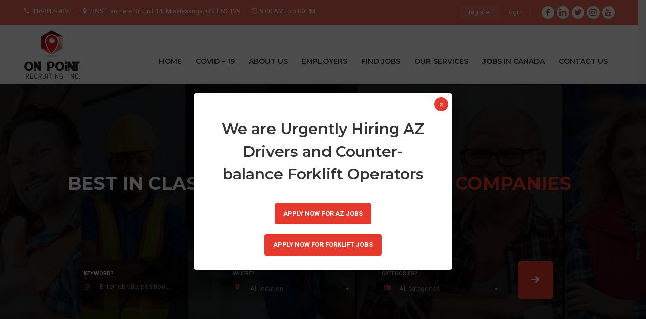

--- FILE ---
content_type: text/html; charset=UTF-8
request_url: https://onpointrecruiting.ca/
body_size: 23391
content:
<!DOCTYPE html>
<html lang="en-US">
<head>
    <meta charset="UTF-8">
    <meta name="viewport" content="width=device-width, initial-scale=1">
    <link rel="profile" href="https://gmpg.org/xfn/11">
    <link rel="pingback" href="https://onpointrecruiting.ca/xmlrpc.php">
    				<script>document.documentElement.className = document.documentElement.className + ' yes-js js_active js'</script>
				<meta name='robots' content='index, follow, max-image-preview:large, max-snippet:-1, max-video-preview:-1' />

	<!-- This site is optimized with the Yoast SEO Premium plugin v21.6 (Yoast SEO v22.8) - https://yoast.com/wordpress/plugins/seo/ -->
	<title>Onpoint Recruiting Inc.</title>
	<link rel="canonical" href="https://onpointrecruiting.ca/" />
	<meta property="og:locale" content="en_US" />
	<meta property="og:type" content="website" />
	<meta property="og:title" content="Home" />
	<meta property="og:url" content="https://onpointrecruiting.ca/" />
	<meta property="og:site_name" content="Onpoint Recruiting Inc." />
	<meta property="article:modified_time" content="2023-03-02T16:02:45+00:00" />
	<meta name="twitter:card" content="summary_large_image" />
	<script type="application/ld+json" class="yoast-schema-graph">{"@context":"https://schema.org","@graph":[{"@type":"WebPage","@id":"https://onpointrecruiting.ca/","url":"https://onpointrecruiting.ca/","name":"Onpoint Recruiting Inc.","isPartOf":{"@id":"https://onpointrecruiting.ca/#website"},"about":{"@id":"https://onpointrecruiting.ca/#organization"},"datePublished":"2018-05-21T02:42:55+00:00","dateModified":"2023-03-02T16:02:45+00:00","breadcrumb":{"@id":"https://onpointrecruiting.ca/#breadcrumb"},"inLanguage":"en-US","potentialAction":[{"@type":"ReadAction","target":["https://onpointrecruiting.ca/"]}]},{"@type":"BreadcrumbList","@id":"https://onpointrecruiting.ca/#breadcrumb","itemListElement":[{"@type":"ListItem","position":1,"name":"Home"}]},{"@type":"WebSite","@id":"https://onpointrecruiting.ca/#website","url":"https://onpointrecruiting.ca/","name":"Onpoint Recruiting Inc.","description":"Moving Minds ON Right place","publisher":{"@id":"https://onpointrecruiting.ca/#organization"},"potentialAction":[{"@type":"SearchAction","target":{"@type":"EntryPoint","urlTemplate":"https://onpointrecruiting.ca/?s={search_term_string}"},"query-input":"required name=search_term_string"}],"inLanguage":"en-US"},{"@type":"Organization","@id":"https://onpointrecruiting.ca/#organization","name":"Hire a Staff Or Find a Job | Recruiting Agency | Onpoint Recruiting","url":"https://onpointrecruiting.ca/","logo":{"@type":"ImageObject","inLanguage":"en-US","@id":"https://onpointrecruiting.ca/#/schema/logo/image/","url":"https://onpointrecruiting.ca/wp-content/uploads/2020/12/OnPoint-Recruiting-Logo-1-removebg-preview-2.png","contentUrl":"https://onpointrecruiting.ca/wp-content/uploads/2020/12/OnPoint-Recruiting-Logo-1-removebg-preview-2.png","width":103,"height":90,"caption":"Hire a Staff Or Find a Job | Recruiting Agency | Onpoint Recruiting"},"image":{"@id":"https://onpointrecruiting.ca/#/schema/logo/image/"}}]}</script>
	<!-- / Yoast SEO Premium plugin. -->


<link rel='dns-prefetch' href='//www.google.com' />
<link rel='dns-prefetch' href='//fonts.googleapis.com' />
<link rel="alternate" type="application/rss+xml" title="Onpoint Recruiting Inc. &raquo; Feed" href="https://onpointrecruiting.ca/feed/" />
<link rel="alternate" title="oEmbed (JSON)" type="application/json+oembed" href="https://onpointrecruiting.ca/wp-json/oembed/1.0/embed?url=https%3A%2F%2Fonpointrecruiting.ca%2F" />
<link rel="alternate" title="oEmbed (XML)" type="text/xml+oembed" href="https://onpointrecruiting.ca/wp-json/oembed/1.0/embed?url=https%3A%2F%2Fonpointrecruiting.ca%2F&#038;format=xml" />
<style id='wp-img-auto-sizes-contain-inline-css' type='text/css'>
img:is([sizes=auto i],[sizes^="auto," i]){contain-intrinsic-size:3000px 1500px}
/*# sourceURL=wp-img-auto-sizes-contain-inline-css */
</style>
<link rel='stylesheet' id='wp-block-library-css' href='https://onpointrecruiting.ca/wp-includes/css/dist/block-library/style.min.css?ver=6.9' type='text/css' media='all' />
<link rel='stylesheet' id='wc-blocks-style-css' href='https://onpointrecruiting.ca/wp-content/plugins/woocommerce/assets/client/blocks/wc-blocks.css?ver=wc-8.9.4' type='text/css' media='all' />
<style id='global-styles-inline-css' type='text/css'>
:root{--wp--preset--aspect-ratio--square: 1;--wp--preset--aspect-ratio--4-3: 4/3;--wp--preset--aspect-ratio--3-4: 3/4;--wp--preset--aspect-ratio--3-2: 3/2;--wp--preset--aspect-ratio--2-3: 2/3;--wp--preset--aspect-ratio--16-9: 16/9;--wp--preset--aspect-ratio--9-16: 9/16;--wp--preset--color--black: #000000;--wp--preset--color--cyan-bluish-gray: #abb8c3;--wp--preset--color--white: #ffffff;--wp--preset--color--pale-pink: #f78da7;--wp--preset--color--vivid-red: #cf2e2e;--wp--preset--color--luminous-vivid-orange: #ff6900;--wp--preset--color--luminous-vivid-amber: #fcb900;--wp--preset--color--light-green-cyan: #7bdcb5;--wp--preset--color--vivid-green-cyan: #00d084;--wp--preset--color--pale-cyan-blue: #8ed1fc;--wp--preset--color--vivid-cyan-blue: #0693e3;--wp--preset--color--vivid-purple: #9b51e0;--wp--preset--gradient--vivid-cyan-blue-to-vivid-purple: linear-gradient(135deg,rgb(6,147,227) 0%,rgb(155,81,224) 100%);--wp--preset--gradient--light-green-cyan-to-vivid-green-cyan: linear-gradient(135deg,rgb(122,220,180) 0%,rgb(0,208,130) 100%);--wp--preset--gradient--luminous-vivid-amber-to-luminous-vivid-orange: linear-gradient(135deg,rgb(252,185,0) 0%,rgb(255,105,0) 100%);--wp--preset--gradient--luminous-vivid-orange-to-vivid-red: linear-gradient(135deg,rgb(255,105,0) 0%,rgb(207,46,46) 100%);--wp--preset--gradient--very-light-gray-to-cyan-bluish-gray: linear-gradient(135deg,rgb(238,238,238) 0%,rgb(169,184,195) 100%);--wp--preset--gradient--cool-to-warm-spectrum: linear-gradient(135deg,rgb(74,234,220) 0%,rgb(151,120,209) 20%,rgb(207,42,186) 40%,rgb(238,44,130) 60%,rgb(251,105,98) 80%,rgb(254,248,76) 100%);--wp--preset--gradient--blush-light-purple: linear-gradient(135deg,rgb(255,206,236) 0%,rgb(152,150,240) 100%);--wp--preset--gradient--blush-bordeaux: linear-gradient(135deg,rgb(254,205,165) 0%,rgb(254,45,45) 50%,rgb(107,0,62) 100%);--wp--preset--gradient--luminous-dusk: linear-gradient(135deg,rgb(255,203,112) 0%,rgb(199,81,192) 50%,rgb(65,88,208) 100%);--wp--preset--gradient--pale-ocean: linear-gradient(135deg,rgb(255,245,203) 0%,rgb(182,227,212) 50%,rgb(51,167,181) 100%);--wp--preset--gradient--electric-grass: linear-gradient(135deg,rgb(202,248,128) 0%,rgb(113,206,126) 100%);--wp--preset--gradient--midnight: linear-gradient(135deg,rgb(2,3,129) 0%,rgb(40,116,252) 100%);--wp--preset--font-size--small: 13px;--wp--preset--font-size--medium: 20px;--wp--preset--font-size--large: 36px;--wp--preset--font-size--x-large: 42px;--wp--preset--spacing--20: 0.44rem;--wp--preset--spacing--30: 0.67rem;--wp--preset--spacing--40: 1rem;--wp--preset--spacing--50: 1.5rem;--wp--preset--spacing--60: 2.25rem;--wp--preset--spacing--70: 3.38rem;--wp--preset--spacing--80: 5.06rem;--wp--preset--shadow--natural: 6px 6px 9px rgba(0, 0, 0, 0.2);--wp--preset--shadow--deep: 12px 12px 50px rgba(0, 0, 0, 0.4);--wp--preset--shadow--sharp: 6px 6px 0px rgba(0, 0, 0, 0.2);--wp--preset--shadow--outlined: 6px 6px 0px -3px rgb(255, 255, 255), 6px 6px rgb(0, 0, 0);--wp--preset--shadow--crisp: 6px 6px 0px rgb(0, 0, 0);}:where(.is-layout-flex){gap: 0.5em;}:where(.is-layout-grid){gap: 0.5em;}body .is-layout-flex{display: flex;}.is-layout-flex{flex-wrap: wrap;align-items: center;}.is-layout-flex > :is(*, div){margin: 0;}body .is-layout-grid{display: grid;}.is-layout-grid > :is(*, div){margin: 0;}:where(.wp-block-columns.is-layout-flex){gap: 2em;}:where(.wp-block-columns.is-layout-grid){gap: 2em;}:where(.wp-block-post-template.is-layout-flex){gap: 1.25em;}:where(.wp-block-post-template.is-layout-grid){gap: 1.25em;}.has-black-color{color: var(--wp--preset--color--black) !important;}.has-cyan-bluish-gray-color{color: var(--wp--preset--color--cyan-bluish-gray) !important;}.has-white-color{color: var(--wp--preset--color--white) !important;}.has-pale-pink-color{color: var(--wp--preset--color--pale-pink) !important;}.has-vivid-red-color{color: var(--wp--preset--color--vivid-red) !important;}.has-luminous-vivid-orange-color{color: var(--wp--preset--color--luminous-vivid-orange) !important;}.has-luminous-vivid-amber-color{color: var(--wp--preset--color--luminous-vivid-amber) !important;}.has-light-green-cyan-color{color: var(--wp--preset--color--light-green-cyan) !important;}.has-vivid-green-cyan-color{color: var(--wp--preset--color--vivid-green-cyan) !important;}.has-pale-cyan-blue-color{color: var(--wp--preset--color--pale-cyan-blue) !important;}.has-vivid-cyan-blue-color{color: var(--wp--preset--color--vivid-cyan-blue) !important;}.has-vivid-purple-color{color: var(--wp--preset--color--vivid-purple) !important;}.has-black-background-color{background-color: var(--wp--preset--color--black) !important;}.has-cyan-bluish-gray-background-color{background-color: var(--wp--preset--color--cyan-bluish-gray) !important;}.has-white-background-color{background-color: var(--wp--preset--color--white) !important;}.has-pale-pink-background-color{background-color: var(--wp--preset--color--pale-pink) !important;}.has-vivid-red-background-color{background-color: var(--wp--preset--color--vivid-red) !important;}.has-luminous-vivid-orange-background-color{background-color: var(--wp--preset--color--luminous-vivid-orange) !important;}.has-luminous-vivid-amber-background-color{background-color: var(--wp--preset--color--luminous-vivid-amber) !important;}.has-light-green-cyan-background-color{background-color: var(--wp--preset--color--light-green-cyan) !important;}.has-vivid-green-cyan-background-color{background-color: var(--wp--preset--color--vivid-green-cyan) !important;}.has-pale-cyan-blue-background-color{background-color: var(--wp--preset--color--pale-cyan-blue) !important;}.has-vivid-cyan-blue-background-color{background-color: var(--wp--preset--color--vivid-cyan-blue) !important;}.has-vivid-purple-background-color{background-color: var(--wp--preset--color--vivid-purple) !important;}.has-black-border-color{border-color: var(--wp--preset--color--black) !important;}.has-cyan-bluish-gray-border-color{border-color: var(--wp--preset--color--cyan-bluish-gray) !important;}.has-white-border-color{border-color: var(--wp--preset--color--white) !important;}.has-pale-pink-border-color{border-color: var(--wp--preset--color--pale-pink) !important;}.has-vivid-red-border-color{border-color: var(--wp--preset--color--vivid-red) !important;}.has-luminous-vivid-orange-border-color{border-color: var(--wp--preset--color--luminous-vivid-orange) !important;}.has-luminous-vivid-amber-border-color{border-color: var(--wp--preset--color--luminous-vivid-amber) !important;}.has-light-green-cyan-border-color{border-color: var(--wp--preset--color--light-green-cyan) !important;}.has-vivid-green-cyan-border-color{border-color: var(--wp--preset--color--vivid-green-cyan) !important;}.has-pale-cyan-blue-border-color{border-color: var(--wp--preset--color--pale-cyan-blue) !important;}.has-vivid-cyan-blue-border-color{border-color: var(--wp--preset--color--vivid-cyan-blue) !important;}.has-vivid-purple-border-color{border-color: var(--wp--preset--color--vivid-purple) !important;}.has-vivid-cyan-blue-to-vivid-purple-gradient-background{background: var(--wp--preset--gradient--vivid-cyan-blue-to-vivid-purple) !important;}.has-light-green-cyan-to-vivid-green-cyan-gradient-background{background: var(--wp--preset--gradient--light-green-cyan-to-vivid-green-cyan) !important;}.has-luminous-vivid-amber-to-luminous-vivid-orange-gradient-background{background: var(--wp--preset--gradient--luminous-vivid-amber-to-luminous-vivid-orange) !important;}.has-luminous-vivid-orange-to-vivid-red-gradient-background{background: var(--wp--preset--gradient--luminous-vivid-orange-to-vivid-red) !important;}.has-very-light-gray-to-cyan-bluish-gray-gradient-background{background: var(--wp--preset--gradient--very-light-gray-to-cyan-bluish-gray) !important;}.has-cool-to-warm-spectrum-gradient-background{background: var(--wp--preset--gradient--cool-to-warm-spectrum) !important;}.has-blush-light-purple-gradient-background{background: var(--wp--preset--gradient--blush-light-purple) !important;}.has-blush-bordeaux-gradient-background{background: var(--wp--preset--gradient--blush-bordeaux) !important;}.has-luminous-dusk-gradient-background{background: var(--wp--preset--gradient--luminous-dusk) !important;}.has-pale-ocean-gradient-background{background: var(--wp--preset--gradient--pale-ocean) !important;}.has-electric-grass-gradient-background{background: var(--wp--preset--gradient--electric-grass) !important;}.has-midnight-gradient-background{background: var(--wp--preset--gradient--midnight) !important;}.has-small-font-size{font-size: var(--wp--preset--font-size--small) !important;}.has-medium-font-size{font-size: var(--wp--preset--font-size--medium) !important;}.has-large-font-size{font-size: var(--wp--preset--font-size--large) !important;}.has-x-large-font-size{font-size: var(--wp--preset--font-size--x-large) !important;}
/*# sourceURL=global-styles-inline-css */
</style>

<style id='classic-theme-styles-inline-css' type='text/css'>
/*! This file is auto-generated */
.wp-block-button__link{color:#fff;background-color:#32373c;border-radius:9999px;box-shadow:none;text-decoration:none;padding:calc(.667em + 2px) calc(1.333em + 2px);font-size:1.125em}.wp-block-file__button{background:#32373c;color:#fff;text-decoration:none}
/*# sourceURL=/wp-includes/css/classic-themes.min.css */
</style>
<link rel='stylesheet' id='iw-shortcodes-css' href='https://onpointrecruiting.ca/wp-content/plugins/inwave-common/assets/css/iw-shortcodes.css?ver=3.5.7' type='text/css' media='all' />
<link rel='stylesheet' id='iw-shortcodes-rtl-css' href='https://onpointrecruiting.ca/wp-content/plugins/inwave-common/assets/css/iw-shortcodes-rtl.css?ver=3.5.7' type='text/css' media='all' />
<link rel='stylesheet' id='iw_button-css' href='https://onpointrecruiting.ca/wp-content/plugins/inwave-common/assets/css/iw-button.css?ver=3.5.4' type='text/css' media='all' />
<link rel='stylesheet' id='search-map-css-css' href='https://onpointrecruiting.ca/wp-content/plugins/iwjob/assets/css/search-map.css?ver=6.9' type='text/css' media='all' />
<link rel='stylesheet' id='iw-filter-job-load-css' href='https://onpointrecruiting.ca/wp-content/plugins/iwjob/assets/css/load.css?ver=6.9' type='text/css' media='all' />
<link rel='stylesheet' id='iwj-rating-style-css' href='https://onpointrecruiting.ca/wp-content/plugins/iwjob/assets/css/star-rating.css?ver=6.9' type='text/css' media='all' />
<link rel='stylesheet' id='owl-carousel-css' href='https://onpointrecruiting.ca/wp-content/plugins/iwjob/assets/owlcarousel/assets/owl.carousel.min.css?ver=2.3.4' type='text/css' media='all' />
<link rel='stylesheet' id='owl-theme-css' href='https://onpointrecruiting.ca/wp-content/plugins/iwjob/assets/owlcarousel/assets/owl.theme.default.min.css?ver=2.3.4' type='text/css' media='all' />
<link rel='stylesheet' id='iwj-css' href='https://onpointrecruiting.ca/wp-content/plugins/iwjob/assets/css/style.css?ver=6.9' type='text/css' media='all' />
<style id='woocommerce-inline-inline-css' type='text/css'>
.woocommerce form .form-row .required { visibility: visible; }
/*# sourceURL=woocommerce-inline-inline-css */
</style>
<link rel='stylesheet' id='bootstrap-css' href='https://onpointrecruiting.ca/wp-content/themes/injob/assets/css/bootstrap.min.css?ver=3.5.7' type='text/css' media='all' />
<link rel='stylesheet' id='font-awesome-css' href='https://onpointrecruiting.ca/wp-content/themes/injob/assets/fonts/font-awesome/css/font-awesome.min.css?ver=6.9' type='text/css' media='all' />
<style id='font-awesome-inline-css' type='text/css'>
[data-font="FontAwesome"]:before {font-family: 'FontAwesome' !important;content: attr(data-icon) !important;speak: none !important;font-weight: normal !important;font-variant: normal !important;text-transform: none !important;line-height: 1 !important;font-style: normal !important;-webkit-font-smoothing: antialiased !important;-moz-osx-font-smoothing: grayscale !important;}
/*# sourceURL=font-awesome-inline-css */
</style>
<link rel='stylesheet' id='font-ionicons-css' href='https://onpointrecruiting.ca/wp-content/themes/injob/assets/fonts/ionicons/ionicons.min.css?ver=3.5.7' type='text/css' media='all' />
<link rel='stylesheet' id='font-iwj-css' href='https://onpointrecruiting.ca/wp-content/themes/injob/assets/fonts/iwj/css/fontello.css?ver=3.5.7' type='text/css' media='all' />
<link rel='stylesheet' id='font-icomoon-css' href='https://onpointrecruiting.ca/wp-content/themes/injob/assets/fonts/icomoon/style.css?ver=3.5.7' type='text/css' media='all' />
<link rel='stylesheet' id='injob-fonts-css' href='https://fonts.googleapis.com/css?family=Roboto%3A300%2C400%2C600%2C700%2C800+%7CMontserrat%3A300%2C400%2C500%2C600%2C700%2C800%2C900%7CPlayfair+Display%3A400%2C400i%2C700%2C700i%2C900%2C900i&#038;subset=latin%2Clatin-ext&#038;display=swap&#038;ver=3.5.7' type='text/css' media='all' />
<link rel='stylesheet' id='select2-css' href='https://onpointrecruiting.ca/wp-content/plugins/woocommerce/assets/css/select2.css?ver=8.9.4' type='text/css' media='all' />
<link rel='stylesheet' id='owl-transitions-css' href='https://onpointrecruiting.ca/wp-content/themes/injob/assets/css/owl.transitions.css?ver=3.5.7' type='text/css' media='all' />
<link rel='stylesheet' id='animation-css' href='https://onpointrecruiting.ca/wp-content/themes/injob/assets/css/animation.css?ver=3.5.7' type='text/css' media='all' />
<link rel='stylesheet' id='injob-style-css' href='https://onpointrecruiting.ca/wp-content/themes/injob/style.css?ver=6.9' type='text/css' media='all' />
<style id='injob-style-inline-css' type='text/css'>
body .wrapper{background-color:#f6f7f9!important}.page-heading{background-image:url(https://jobboard.inwavethemes.com/wp-content/uploads/2018/05/job_heading_bg.jpg)!important;}.header.header-default .iw-header:after {background-color:#ffffff !important;}.page-heading .container-inner{padding-top:75px}.page-heading .container-inner{padding-bottom:75px}
/*# sourceURL=injob-style-inline-css */
</style>
<link rel='stylesheet' id='injob-primary-color-css' href='https://onpointrecruiting.ca/wp-content/uploads/injob/color.css?ver=3.5.7' type='text/css' media='all' />
<link rel='stylesheet' id='injob-customize-css' href='https://onpointrecruiting.ca/wp-content/uploads/injob/customize.css?ver=3.5.7' type='text/css' media='all' />
<link rel='stylesheet' id='js_composer_front-css' href='https://onpointrecruiting.ca/wp-content/plugins/js_composer/assets/css/js_composer.min.css?ver=7.3' type='text/css' media='all' />
<link rel='stylesheet' id='popup-maker-site-css' href='//onpointrecruiting.ca/wp-content/uploads/pum/pum-site-styles.css?generated=1718206433&#038;ver=1.19.0' type='text/css' media='all' />
<script type="text/javascript" src="https://onpointrecruiting.ca/wp-includes/js/jquery/jquery.min.js?ver=3.7.1" id="jquery-core-js"></script>
<script type="text/javascript" src="https://onpointrecruiting.ca/wp-includes/js/jquery/jquery-migrate.min.js?ver=3.4.1" id="jquery-migrate-js"></script>
<script></script><link rel="https://api.w.org/" href="https://onpointrecruiting.ca/wp-json/" /><link rel="alternate" title="JSON" type="application/json" href="https://onpointrecruiting.ca/wp-json/wp/v2/pages/4049" /><link rel="EditURI" type="application/rsd+xml" title="RSD" href="https://onpointrecruiting.ca/xmlrpc.php?rsd" />
<link rel='shortlink' href='https://onpointrecruiting.ca/' />
<meta name="google-site-verification" content="l3FCz3aXZ6uhzuPc3MR7y1LqMERzaJris58GgHFbsZY" />

<!-- Global site tag (gtag.js) - Google Analytics -->
<script async src="https://www.googletagmanager.com/gtag/js?id=G-4BG64WB18V"></script>
<script>
  window.dataLayer = window.dataLayer || [];
  function gtag(){dataLayer.push(arguments);}
  gtag('js', new Date());

  gtag('config', 'G-4BG64WB18V');
</script>

<script type="application/ld+json">
    {
      "@context" : "https://schema.org/",
      "@type" : "JobPosting",
      "title" : "Software Engineer",
      "description" : "<p>Google aspires to be an organization that reflects the globally diverse audience that our products and technology serve. We believe that in addition to hiring the best talent, a diversity of perspectives, ideas and cultures leads to the creation of better products and services.</p>",
      "identifier": {
        "@type": "PropertyValue",
        "name": "Google",
        "value": "1234567"
      },
      "datePosted" : "2017-01-18",
      "validThrough" : "2017-03-18T00:00",
      "applicantLocationRequirements": {
        "@type": "Country",
        "name": "USA"
      },
      "jobLocationType": "TELECOMMUTE",
      "employmentType": "FULL_TIME",
      "hiringOrganization" : {
        "@type" : "Organization",
        "name" : "OnPoint Recruiting",
        "sameAs" : "https://onpointrecruiting.ca/",
        "logo" : "https://onpointrecruiting.ca/wp-content/uploads/2020/12/OnPoint-Recruiting-Logo-1-removebg-preview-2.png"
      },
     "baseSalary": {
        "@type": "MonetaryAmount",
        "currency": "USD",
        "value": {
          "@type": "QuantitativeValue",
          "value": 40.00,
          "unitText": "HOUR"
        }
      }
    }
    </script><!-- Markup (JSON-LD) structured in schema.org ver.4.8.1 START -->
<script type="application/ld+json">
{
    "@context": "https://schema.org",
    "@type": "SiteNavigationElement",
    "name": [
        "HOME",
        "COVID - 19",
        "ABOUT US",
        "PUBLICATION",
        "HEALTH & SAFETY",
        "EMPLOYERS",
        "POST JOB",
        "EMPLOYEE SCREENING PROCESS",
        "FIND JOBS",
        "JOB SEEKERS",
        "APPLICATION FORM",
        "DRIVER'S APPLICATION FORM",
        "OUR SERVICES",
        "JOBS IN CANADA",
        "AZ DRIVER JOBS IN CANADA",
        "AZ DRIVER JOBS IN MISSISSAUGA",
        "AZ DRIVER JOBS IN WOODSTOCK",
        "AZ DRIVER JOBS IN CAMBRIDGE",
        "AZ DRIVER JOBS IN BRAMPTON",
        "AZ DRIVER JOBS IN VAUGHAN",
        "JOBS IN CANADA",
        "JOBS IN WOODSTOCK",
        "JOBS IN CAMBRIDGE",
        "JOBS IN MILTON",
        "JOBS IN MISSISSAUGA",
        "JOBS IN CONCORD",
        "JOBS IN BRAMPTON",
        "JOBS IN VAUGHN",
        "FORKLIFT OPERATOR JOBS IN CANADA",
        "FORKLIFT OPERATORS JOBS IN MISSISSAUGA",
        "FORKLIFT OPERATORS JOBS IN BRAMPTON",
        "FORKLIFT OPERATORS JOBS IN TORONTO",
        "WALKIE OPERATORS JOBS IN CANADA",
        "WALKIE OPERATORS JOBS IN TORONTO",
        "WALKIE OPERATORS JOBS IN MISSISSAUGA",
        "WALKIE OPERATORS JOBS IN BRAMPTON",
        "CONTACT US"
    ],
    "url": [
        "https://onpointrecruiting.ca/",
        "https://onpointrecruiting.ca/covid-19/",
        "https://onpointrecruiting.ca/about-us/",
        "https://onpointrecruiting.ca/publication/",
        "https://onpointrecruiting.ca/health-safety/",
        "https://onpointrecruiting.ca/employers/",
        "https://onpointrecruiting.ca/post-job/",
        "https://onpointrecruiting.ca/employee-screening-process/",
        "https://onpointrecruiting.ca/jobs-listings/",
        "https://onpointrecruiting.ca/jobs/",
        "https://onpointrecruiting.ca/application-form/",
        "https://onpointrecruiting.ca/drivers-application-form/",
        "https://onpointrecruiting.ca/services/",
        "https://onpointrecruiting.ca/truck-drivers-jobs-in-canada/",
        "https://onpointrecruiting.ca/az-driver-jobs-in-canada/",
        "https://onpointrecruiting.ca/az-driver-jobs-in-mississauga/",
        "https://onpointrecruiting.ca/az-driver-jobs-in-woodstock/",
        "https://onpointrecruiting.ca/az-driver-jobs-in-cambridge/",
        "https://onpointrecruiting.ca/az-driver-jobs-in-brampton/",
        "https://onpointrecruiting.ca/az-driver-jobs-in-vaughan/",
        "https://onpointrecruiting.ca/how-to-find-a-driver-job-in-canada/",
        "https://onpointrecruiting.ca/how-to-find-driver-jobs-in-woodstock/",
        "https://onpointrecruiting.ca/find-driver-jobs-in-cambridge/",
        "https://onpointrecruiting.ca/find-driver-jobs-in-milton/",
        "https://onpointrecruiting.ca/how-to-find-driver-jobs-in-mississauga/",
        "https://onpointrecruiting.ca/how-to-find-driver-jobs-in-concord/",
        "https://onpointrecruiting.ca/how-to-find-driver-jobs-in-brampton/",
        "https://onpointrecruiting.ca/how-to-find-driver-jobs-in-vaughn/",
        "https://onpointrecruiting.ca/forklift-operator-jobs-in-canada/",
        "https://onpointrecruiting.ca/forklift-operator-jobs-in-mississauga/",
        "https://onpointrecruiting.ca/forklift-operator-jobs-in-brampton/",
        "https://onpointrecruiting.ca/forklift-operator-jobs-in-toronto/",
        "#",
        "#",
        "#",
        "#",
        "https://onpointrecruiting.ca/contact-us/"
    ]
}
</script>
<script type="application/ld+json">
{
    "@context": "https://schema.org",
    "@type": "WebSite",
    "name": "Hire a Staff Or Find a Job | Recruiting Agency | Onpoint Recruiting",
    "alternateName": "",
    "url": "https://onpointrecruiting.ca/"
}
</script>
<script type="application/ld+json">
{
    "@context": "https://schema.org",
    "@type": "SiteNavigationElement",
    "name": [
        "HOME",
        "COVID - 19",
        "ABOUT US",
        "PUBLICATION",
        "HEALTH & SAFETY",
        "EMPLOYERS",
        "POST JOB",
        "EMPLOYEE SCREENING PROCESS",
        "FIND JOBS",
        "JOB SEEKERS",
        "APPLICATION FORM",
        "DRIVER'S APPLICATION FORM",
        "OUR SERVICES",
        "JOBS IN CANADA",
        "AZ DRIVER JOBS IN CANADA",
        "AZ DRIVER JOBS IN MISSISSAUGA",
        "AZ DRIVER JOBS IN WOODSTOCK",
        "AZ DRIVER JOBS IN CAMBRIDGE",
        "AZ DRIVER JOBS IN BRAMPTON",
        "AZ DRIVER JOBS IN VAUGHAN",
        "JOBS IN CANADA",
        "JOBS IN WOODSTOCK",
        "JOBS IN CAMBRIDGE",
        "JOBS IN MILTON",
        "JOBS IN MISSISSAUGA",
        "JOBS IN CONCORD",
        "JOBS IN BRAMPTON",
        "JOBS IN VAUGHN",
        "FORKLIFT OPERATOR JOBS IN CANADA",
        "FORKLIFT OPERATORS JOBS IN MISSISSAUGA",
        "FORKLIFT OPERATORS JOBS IN BRAMPTON",
        "FORKLIFT OPERATORS JOBS IN TORONTO",
        "WALKIE OPERATORS JOBS IN CANADA",
        "WALKIE OPERATORS JOBS IN TORONTO",
        "WALKIE OPERATORS JOBS IN MISSISSAUGA",
        "WALKIE OPERATORS JOBS IN BRAMPTON",
        "CONTACT US"
    ],
    "url": [
        "https://onpointrecruiting.ca/",
        "https://onpointrecruiting.ca/covid-19/",
        "https://onpointrecruiting.ca/about-us/",
        "https://onpointrecruiting.ca/publication/",
        "https://onpointrecruiting.ca/health-safety/",
        "https://onpointrecruiting.ca/employers/",
        "https://onpointrecruiting.ca/post-job/",
        "https://onpointrecruiting.ca/employee-screening-process/",
        "https://onpointrecruiting.ca/jobs-listings/",
        "https://onpointrecruiting.ca/jobs/",
        "https://onpointrecruiting.ca/application-form/",
        "https://onpointrecruiting.ca/drivers-application-form/",
        "https://onpointrecruiting.ca/services/",
        "https://onpointrecruiting.ca/truck-drivers-jobs-in-canada/",
        "https://onpointrecruiting.ca/az-driver-jobs-in-canada/",
        "https://onpointrecruiting.ca/az-driver-jobs-in-mississauga/",
        "https://onpointrecruiting.ca/az-driver-jobs-in-woodstock/",
        "https://onpointrecruiting.ca/az-driver-jobs-in-cambridge/",
        "https://onpointrecruiting.ca/az-driver-jobs-in-brampton/",
        "https://onpointrecruiting.ca/az-driver-jobs-in-vaughan/",
        "https://onpointrecruiting.ca/how-to-find-a-driver-job-in-canada/",
        "https://onpointrecruiting.ca/how-to-find-driver-jobs-in-woodstock/",
        "https://onpointrecruiting.ca/find-driver-jobs-in-cambridge/",
        "https://onpointrecruiting.ca/find-driver-jobs-in-milton/",
        "https://onpointrecruiting.ca/how-to-find-driver-jobs-in-mississauga/",
        "https://onpointrecruiting.ca/how-to-find-driver-jobs-in-concord/",
        "https://onpointrecruiting.ca/how-to-find-driver-jobs-in-brampton/",
        "https://onpointrecruiting.ca/how-to-find-driver-jobs-in-vaughn/",
        "https://onpointrecruiting.ca/forklift-operator-jobs-in-canada/",
        "https://onpointrecruiting.ca/forklift-operator-jobs-in-mississauga/",
        "https://onpointrecruiting.ca/forklift-operator-jobs-in-brampton/",
        "https://onpointrecruiting.ca/forklift-operator-jobs-in-toronto/",
        "#",
        "#",
        "#",
        "#",
        "https://onpointrecruiting.ca/contact-us/"
    ]
}
</script>
<script type="application/ld+json">
{
    "@context": "https://schema.org",
    "@type": "WebSite",
    "name": "Hire a Staff Or Find a Job | Recruiting Agency | Onpoint Recruiting",
    "alternateName": "",
    "url": "https://onpointrecruiting.ca/"
}
</script>
<script type="application/ld+json">
{
    "@context": "https://schema.org",
    "@type": "WebSite",
    "name": "Hire a Staff Or Find a Job | Recruiting Agency | Onpoint Recruiting",
    "alternateName": "",
    "url": "https://onpointrecruiting.ca/"
}
</script>
<!-- Markup (JSON-LD) structured in schema.org END -->
	<noscript><style>.woocommerce-product-gallery{ opacity: 1 !important; }</style></noscript>
	<meta name="generator" content="Powered by WPBakery Page Builder - drag and drop page builder for WordPress."/>
<meta name="generator" content="Powered by Slider Revolution 6.6.19 - responsive, Mobile-Friendly Slider Plugin for WordPress with comfortable drag and drop interface." />
<link rel="icon" href="https://onpointrecruiting.ca/wp-content/uploads/2020/12/cropped-OnPoint-Recruiting-Logo-1-removebg-preview-1-1-32x32.png" sizes="32x32" />
<link rel="icon" href="https://onpointrecruiting.ca/wp-content/uploads/2020/12/cropped-OnPoint-Recruiting-Logo-1-removebg-preview-1-1-192x192.png" sizes="192x192" />
<link rel="apple-touch-icon" href="https://onpointrecruiting.ca/wp-content/uploads/2020/12/cropped-OnPoint-Recruiting-Logo-1-removebg-preview-1-1-180x180.png" />
<meta name="msapplication-TileImage" content="https://onpointrecruiting.ca/wp-content/uploads/2020/12/cropped-OnPoint-Recruiting-Logo-1-removebg-preview-1-1-270x270.png" />
<script>function setREVStartSize(e){
			//window.requestAnimationFrame(function() {
				window.RSIW = window.RSIW===undefined ? window.innerWidth : window.RSIW;
				window.RSIH = window.RSIH===undefined ? window.innerHeight : window.RSIH;
				try {
					var pw = document.getElementById(e.c).parentNode.offsetWidth,
						newh;
					pw = pw===0 || isNaN(pw) || (e.l=="fullwidth" || e.layout=="fullwidth") ? window.RSIW : pw;
					e.tabw = e.tabw===undefined ? 0 : parseInt(e.tabw);
					e.thumbw = e.thumbw===undefined ? 0 : parseInt(e.thumbw);
					e.tabh = e.tabh===undefined ? 0 : parseInt(e.tabh);
					e.thumbh = e.thumbh===undefined ? 0 : parseInt(e.thumbh);
					e.tabhide = e.tabhide===undefined ? 0 : parseInt(e.tabhide);
					e.thumbhide = e.thumbhide===undefined ? 0 : parseInt(e.thumbhide);
					e.mh = e.mh===undefined || e.mh=="" || e.mh==="auto" ? 0 : parseInt(e.mh,0);
					if(e.layout==="fullscreen" || e.l==="fullscreen")
						newh = Math.max(e.mh,window.RSIH);
					else{
						e.gw = Array.isArray(e.gw) ? e.gw : [e.gw];
						for (var i in e.rl) if (e.gw[i]===undefined || e.gw[i]===0) e.gw[i] = e.gw[i-1];
						e.gh = e.el===undefined || e.el==="" || (Array.isArray(e.el) && e.el.length==0)? e.gh : e.el;
						e.gh = Array.isArray(e.gh) ? e.gh : [e.gh];
						for (var i in e.rl) if (e.gh[i]===undefined || e.gh[i]===0) e.gh[i] = e.gh[i-1];
											
						var nl = new Array(e.rl.length),
							ix = 0,
							sl;
						e.tabw = e.tabhide>=pw ? 0 : e.tabw;
						e.thumbw = e.thumbhide>=pw ? 0 : e.thumbw;
						e.tabh = e.tabhide>=pw ? 0 : e.tabh;
						e.thumbh = e.thumbhide>=pw ? 0 : e.thumbh;
						for (var i in e.rl) nl[i] = e.rl[i]<window.RSIW ? 0 : e.rl[i];
						sl = nl[0];
						for (var i in nl) if (sl>nl[i] && nl[i]>0) { sl = nl[i]; ix=i;}
						var m = pw>(e.gw[ix]+e.tabw+e.thumbw) ? 1 : (pw-(e.tabw+e.thumbw)) / (e.gw[ix]);
						newh =  (e.gh[ix] * m) + (e.tabh + e.thumbh);
					}
					var el = document.getElementById(e.c);
					if (el!==null && el) el.style.height = newh+"px";
					el = document.getElementById(e.c+"_wrapper");
					if (el!==null && el) {
						el.style.height = newh+"px";
						el.style.display = "block";
					}
				} catch(e){
					console.log("Failure at Presize of Slider:" + e)
				}
			//});
		  };</script>
		<style type="text/css" id="wp-custom-css">
			

@media screen and (min-width: 768px) {
	.for_mbl{
		display:none;
	}
}
@media screen and (max-width: 768px) {
	.for_Pc{
		display:none;
	}
}

 

.pum-container .pum-content>:first-child {
    width: 100%;
}


.year-exp{
	display:none;
}
.trending-keywords{
	display:none;
}

.job-detail-desc {
	padding-top:0px!important;
}
.job-detail-desc h1{
	margin-bottom:10px;
}
.job-detail-desc h2{
	margin-bottom:10px;
}
.background-scroll-home-v3{
	
	background-color:rgba(0,0,0,0.8);
	background-blend-mode:overlay;
}



.header.header-default .navbar-default .navbar-nav > li > a {
	padding: 0 14px;

}

.stunnning .iw-item-info.style2:hover:after {
    background-color: #ed1b24!important;
  
}
.classsi .iwj-categories.style4 .item-category:hover {
    background-color: #ed1b24!important;

}

.testi .slick-slider-nav{
	display:none!important;
}
#percentage3rd .funfact-prefix {
	margin: 0px!important;
}
#percentage3rd .funfact-number{
	margin-right: 0px!important;
}

.background-scroll-home-v3{
	background-size:cover;
}

.iw-top-bar-wrapper .top-bar-right .iw-social-all li a {
   background:#fff!important;
	font-size: 16px;
    padding-top: 3px;
    width: 25px;
    height: 25px;
}

.iw-top-bar-wrapper .top-bar-right .iw-social-all li i{
color:#bc5047!important;

}



#ftcta{
	    background-image: url(https://onpointrecruiting.ca/wp-content/uploads/2017/08/bg-home-2.png?id=1541) !important;
    background-position: center !important;
    background-repeat: no-repeat !important;
    background-size: cover !important;
}

#menu-footer-nav a{
	padding-top:0px;
	padding-bottom:7px;
	border-bottom:none;
}

.header-sticky.clone .iw-logo .sticky-logo {
    display: block;
    padding-top: 10px;
}

.header.header-default.v3.v6 .iw-top-bar-wrapper:after{
	background-color:#ec6459!important;
}

img.main-logo {
    
    padding-bottom: 10%;
    padding-top: 10%;
}


.iw-main-menu {

	margin-top: 3%;
	
	
}

.mc4wp-form-theme-light button, .mc4wp-form-theme-light input[type=submit] {
    color: #000!important;
    background-color: #fff!important;
    border-color: #d9d9d9;
    width: 100%;
}
li#menu-item-5188 {
    padding-top: 0px !important;
    padding-bottom: 0px!important;
}


	
	
.page-template-default article.page {
    background: transparent;
    padding: 35px;
    border-radius: 5px;
    -webkit-border-radius: 5px;
    -moz-border-radius: 5px;
}


#boxes .vc_column-inner {
	
	box-shadow: 0 7px 25px 0 rgba(0,0,0,.15);
	padding-top: 40px;
	padding-left:40px;
	padding-right:40px;
	
}


.page-heading {
    background-image: url(https://onpointrecruiting.ca/wp-content/uploads/2018/05/job_heading_bg.jpg)!important;
}

.iwj-find-jobs.style3 form .field-item.submit button {
  
    background: #ec6459;
    
}


.iwj-single-contact-form .iwj-contact-btn {
    
    background-color: #ec6459;
    
}




@media only screen and (max-width: 600px){
	#sliderheading h1{
		font-size: 25px;
	}
	.iw-work-steps .owl-stage .owl-item{
	width: 100% !important;
}
}



/* WP Mega Menu Css Start*/

.wpmm_brand_logo_wrap {
    display: none;
}

ul#menu-nav-1 {
/*     margin-top: 40px; */
}

#wp-megamenu-primary {
    background-color: #fff;
    padding-right: 0px;
    padding-left: 0px;
}




#wp-megamenu-primary>.wpmm-nav-wrap .wp-megamenu>li .wpmm-strees-row-container>ul.wp-megamenu-sub-menu li.wpmm-type-widget>a{
    font-size: 12px;
    font-weight: 400;
    line-height: 16px;
    text-transform: uppercase;
    letter-spacing: 0;
    margin-bottom: 5px;
}
/* Forklift page Mobile Css start*/
@media (max-width: 425px) {
    .hentry {
        padding: 0px;
    }

    .HeadingClas1 {
        font-size: 20px;
    }

    .send2Row {
        display: flex;
        flex-direction: column-reverse;
    }

    .first1Row {
        display: flex;
        flex-direction: column-reverse;
    }

    .page-template-default article.page {
        padding: 10px;
    }

    .contents-main,
    .main-content {
        padding-bottom: 13px;
        padding-top: 0px;
    }
}
/* Forklift page Mobile Css eng*/		</style>
		<style type="text/css" data-type="vc_shortcodes-custom-css">.vc_custom_1622115307618{padding-top: 150px !important;padding-bottom: 150px !important;background-image: url(https://onpointrecruiting.ca/wp-content/uploads/2020/12/WhatsApp-Image-2020-12-30-at-8.04.54-PM.jpeg?id=5667) !important;}.vc_custom_1677772958076{padding-bottom: 50px !important;}.vc_custom_1677772915877{padding-bottom: 50px !important;}.vc_custom_1608904992553{padding-top: 90px !important;padding-bottom: 105px !important;background-color: #ffffff !important;}.vc_custom_1608904966210{padding-top: 90px !important;padding-bottom: 90px !important;background-image: url(https://onpointrecruiting.ca/wp-content/uploads/2017/08/bg-info-home-4.png?id=1536) !important;background-position: center !important;background-repeat: no-repeat !important;background-size: cover !important;}.vc_custom_1608904324567{background-color: #ffffff !important;}.vc_custom_1502698608067{padding-top: 100px !important;padding-bottom: 80px !important;background-image: url(https://onpointrecruiting.ca/wp-content/uploads/2017/08/bg-home-2.png?id=1541) !important;background-position: center !important;background-repeat: no-repeat !important;background-size: cover !important;}.vc_custom_1501833554275{margin-bottom: 80px !important;}.vc_custom_1614433445782{margin-top: 30px !important;margin-bottom: 30px !important;}.vc_custom_1677771976956{padding-top: 30px !important;}.vc_custom_1677772602500{padding-top: 30px !important;}.vc_custom_1505959921787{padding-right: 0px !important;padding-left: 0px !important;background-image: url(https://onpointrecruiting.ca/wp-content/uploads/2017/08/bg-info-home-3.png?id=1535) !important;background-position: center !important;background-repeat: no-repeat !important;background-size: cover !important;}.vc_custom_1505960719168{padding-right: 0px !important;padding-left: 0px !important;background-image: url(https://onpointrecruiting.ca/wp-content/uploads/2017/08/bg-info-home-4.png?id=1536) !important;background-position: center !important;background-repeat: no-repeat !important;background-size: cover !important;}.vc_custom_1609256009691{padding-top: 111px !important;padding-bottom: 116px !important;}.vc_custom_1608904848448{padding-top: 111px !important;padding-bottom: 116px !important;}.vc_custom_1608905150955{margin-bottom: 75px !important;}.vc_custom_1501842006396{margin-bottom: 65px !important;}.vc_custom_1608649961141{margin-top: 90px !important;margin-bottom: 10px !important;}.vc_custom_1608641136423{margin-top: 90px !important;margin-bottom: 70px !important;}</style><noscript><style> .wpb_animate_when_almost_visible { opacity: 1; }</style></noscript><link rel='stylesheet' id='vc_carousel_css-css' href='https://onpointrecruiting.ca/wp-content/plugins/js_composer/assets/lib/vc_carousel/css/vc_carousel.min.css?ver=7.3' type='text/css' media='all' />
<link rel='stylesheet' id='iw-testimonials-css' href='https://onpointrecruiting.ca/wp-content/plugins/inwave-common/assets/css/iw-testimonials.css?ver=3.5.4' type='text/css' media='all' />
<link rel='stylesheet' id='iwjob-css' href='https://onpointrecruiting.ca/wp-content/plugins/iwjob/includes/class/fields/assets/css/style.css?ver=6.9' type='text/css' media='all' />
<link rel='stylesheet' id='bootstrap-multiselect-css' href='https://onpointrecruiting.ca/wp-content/plugins/iwjob/includes/class/fields/assets/css/bootstrap-multiselect.css?ver=6.9' type='text/css' media='all' />
<link rel='stylesheet' id='iwjmb-taxonomy2-css' href='https://onpointrecruiting.ca/wp-content/plugins/iwjob/includes/class/fields/assets/css/taxonomy2.css?ver=6.9' type='text/css' media='all' />
<link rel='stylesheet' id='iwjmb-select-advanced-css' href='https://onpointrecruiting.ca/wp-content/plugins/iwjob/includes/class/fields/assets/css/select-advanced.css?ver=6.9' type='text/css' media='all' />
<link rel='stylesheet' id='iwjmb-select-css' href='https://onpointrecruiting.ca/wp-content/plugins/iwjob/includes/class/fields/assets/css/select.css?ver=6.9' type='text/css' media='all' />
<link rel='stylesheet' id='rs-plugin-settings-css' href='https://onpointrecruiting.ca/wp-content/plugins/revslider/public/assets/css/rs6.css?ver=6.6.19' type='text/css' media='all' />
<style id='rs-plugin-settings-inline-css' type='text/css'>
#rs-demo-id {}
/*# sourceURL=rs-plugin-settings-inline-css */
</style>
</head>
<body data-rsssl=1 id="page-top" class="home wp-singular page-template page-template-page-templates page-template-home-page page-template-page-templateshome-page-php page page-id-4049 wp-theme-injob theme-injob woocommerce-no-js wpb-js-composer js-comp-ver-7.3 vc_responsive">
<nav class="off-canvas-menu off-canvas-menu-scroll">
    <h2 class="canvas-menu-title">nav <span class="text-right"><a href="#" id="off-canvas-close"><i class="fa fa-times"></i></a></span></h2>
    <ul id="menu-nav" class="canvas-menu"><li id="menu-item-5305" class="menu-item menu-item-type-post_type menu-item-object-page menu-item-home current-menu-item page_item page-item-4049 current_page_item menu-item-5305 selected active "><a href="https://onpointrecruiting.ca/" aria-current="page">HOME</a></li>
<li id="menu-item-5160" class="menu-item menu-item-type-post_type menu-item-object-page menu-item-5160"><a href="https://onpointrecruiting.ca/covid-19/">COVID &#8211; 19</a></li>
<li id="menu-item-5161" class="menu-item menu-item-type-post_type menu-item-object-page menu-item-has-children menu-item-5161"><a href="https://onpointrecruiting.ca/about-us/">ABOUT US</a>
<ul class="sub-menu">
	<li id="menu-item-5182" class="menu-item menu-item-type-post_type menu-item-object-page menu-item-5182"><a href="https://onpointrecruiting.ca/publication/">PUBLICATION</a></li>
	<li id="menu-item-5183" class="menu-item menu-item-type-post_type menu-item-object-page menu-item-5183"><a href="https://onpointrecruiting.ca/health-safety/">HEALTH &#038; SAFETY</a></li>
</ul>
</li>
<li id="menu-item-5162" class="menu-item menu-item-type-post_type menu-item-object-page menu-item-has-children menu-item-5162"><a href="https://onpointrecruiting.ca/employers/">EMPLOYERS</a>
<ul class="sub-menu">
	<li id="menu-item-5184" class="menu-item menu-item-type-post_type menu-item-object-page menu-item-5184"><a href="https://onpointrecruiting.ca/post-job/">POST JOB</a></li>
	<li id="menu-item-5185" class="menu-item menu-item-type-post_type menu-item-object-page menu-item-5185"><a href="https://onpointrecruiting.ca/employee-screening-process/">EMPLOYEE SCREENING PROCESS</a></li>
</ul>
</li>
<li id="menu-item-5954" class="menu-item menu-item-type-custom menu-item-object-custom menu-item-has-children menu-item-5954"><a href="https://onpointrecruiting.ca/jobs-listings/">FIND JOBS</a>
<ul class="sub-menu">
	<li id="menu-item-5168" class="menu-item menu-item-type-post_type menu-item-object-page menu-item-5168"><a href="https://onpointrecruiting.ca/jobs/">JOB SEEKERS</a></li>
	<li id="menu-item-5187" class="menu-item menu-item-type-post_type menu-item-object-page menu-item-5187"><a href="https://onpointrecruiting.ca/application-form/">APPLICATION FORM</a></li>
	<li id="menu-item-5186" class="menu-item menu-item-type-post_type menu-item-object-page menu-item-5186"><a href="https://onpointrecruiting.ca/drivers-application-form/">DRIVER&#8217;S APPLICATION FORM</a></li>
</ul>
</li>
<li id="menu-item-5165" class="menu-item menu-item-type-post_type menu-item-object-page menu-item-5165"><a href="https://onpointrecruiting.ca/services/">OUR SERVICES</a></li>
<li id="menu-item-5921" class="menu-item menu-item-type-post_type menu-item-object-page menu-item-has-children menu-item-5921"><a href="https://onpointrecruiting.ca/truck-drivers-jobs-in-canada/">JOBS IN CANADA</a>
<ul class="sub-menu">
	<li id="menu-item-7448" class="menu-item menu-item-type-post_type menu-item-object-page menu-item-has-children menu-item-7448"><a href="https://onpointrecruiting.ca/az-driver-jobs-in-canada/">AZ DRIVER JOBS IN CANADA</a>
	<ul class="sub-menu">
		<li id="menu-item-7445" class="menu-item menu-item-type-post_type menu-item-object-page menu-item-7445"><a href="https://onpointrecruiting.ca/az-driver-jobs-in-mississauga/">AZ DRIVER JOBS IN MISSISSAUGA</a></li>
		<li id="menu-item-7443" class="menu-item menu-item-type-post_type menu-item-object-page menu-item-7443"><a href="https://onpointrecruiting.ca/az-driver-jobs-in-woodstock/">AZ DRIVER JOBS IN WOODSTOCK</a></li>
		<li id="menu-item-7446" class="menu-item menu-item-type-post_type menu-item-object-page menu-item-7446"><a href="https://onpointrecruiting.ca/az-driver-jobs-in-cambridge/">AZ DRIVER JOBS IN CAMBRIDGE</a></li>
		<li id="menu-item-7447" class="menu-item menu-item-type-post_type menu-item-object-page menu-item-7447"><a href="https://onpointrecruiting.ca/az-driver-jobs-in-brampton/">AZ DRIVER JOBS IN BRAMPTON</a></li>
		<li id="menu-item-7444" class="menu-item menu-item-type-post_type menu-item-object-page menu-item-7444"><a href="https://onpointrecruiting.ca/az-driver-jobs-in-vaughan/">AZ DRIVER JOBS IN VAUGHAN</a></li>
	</ul>
</li>
	<li id="menu-item-5920" class="menu-item menu-item-type-post_type menu-item-object-page menu-item-has-children menu-item-5920"><a href="https://onpointrecruiting.ca/how-to-find-a-driver-job-in-canada/" title="DRIVER JOBS IN CANADA">JOBS IN CANADA</a>
	<ul class="sub-menu">
		<li id="menu-item-6004" class="menu-item menu-item-type-post_type menu-item-object-page menu-item-6004"><a href="https://onpointrecruiting.ca/how-to-find-driver-jobs-in-woodstock/">JOBS IN WOODSTOCK</a></li>
		<li id="menu-item-6007" class="menu-item menu-item-type-post_type menu-item-object-page menu-item-6007"><a href="https://onpointrecruiting.ca/find-driver-jobs-in-cambridge/">JOBS IN CAMBRIDGE</a></li>
		<li id="menu-item-6006" class="menu-item menu-item-type-post_type menu-item-object-page menu-item-6006"><a href="https://onpointrecruiting.ca/find-driver-jobs-in-milton/">JOBS IN MILTON</a></li>
		<li id="menu-item-6005" class="menu-item menu-item-type-post_type menu-item-object-page menu-item-6005"><a href="https://onpointrecruiting.ca/how-to-find-driver-jobs-in-mississauga/">JOBS IN MISSISSAUGA</a></li>
		<li id="menu-item-6026" class="menu-item menu-item-type-post_type menu-item-object-page menu-item-6026"><a href="https://onpointrecruiting.ca/how-to-find-driver-jobs-in-concord/">JOBS IN CONCORD</a></li>
		<li id="menu-item-6027" class="menu-item menu-item-type-post_type menu-item-object-page menu-item-6027"><a href="https://onpointrecruiting.ca/how-to-find-driver-jobs-in-brampton/">JOBS IN BRAMPTON</a></li>
		<li id="menu-item-6035" class="menu-item menu-item-type-post_type menu-item-object-page menu-item-6035"><a href="https://onpointrecruiting.ca/how-to-find-driver-jobs-in-vaughn/">JOBS IN VAUGHN</a></li>
	</ul>
</li>
	<li id="menu-item-7090" class="menu-item menu-item-type-post_type menu-item-object-page menu-item-has-children menu-item-7090"><a href="https://onpointrecruiting.ca/forklift-operator-jobs-in-canada/">FORKLIFT OPERATOR JOBS IN CANADA</a>
	<ul class="sub-menu">
		<li id="menu-item-7060" class="menu-item menu-item-type-custom menu-item-object-custom menu-item-7060"><a href="https://onpointrecruiting.ca/forklift-operator-jobs-in-mississauga/">FORKLIFT OPERATORS JOBS IN MISSISSAUGA</a></li>
		<li id="menu-item-7061" class="menu-item menu-item-type-custom menu-item-object-custom menu-item-7061"><a href="https://onpointrecruiting.ca/forklift-operator-jobs-in-brampton/">FORKLIFT OPERATORS JOBS IN BRAMPTON</a></li>
		<li id="menu-item-7062" class="menu-item menu-item-type-custom menu-item-object-custom menu-item-7062"><a href="https://onpointrecruiting.ca/forklift-operator-jobs-in-toronto/">FORKLIFT OPERATORS JOBS IN TORONTO</a></li>
	</ul>
</li>
	<li id="menu-item-7063" class="menu-item menu-item-type-custom menu-item-object-custom menu-item-has-children menu-item-7063"><a href="#">WALKIE OPERATORS JOBS IN CANADA</a>
	<ul class="sub-menu">
		<li id="menu-item-7066" class="menu-item menu-item-type-custom menu-item-object-custom menu-item-7066"><a href="#">WALKIE OPERATORS JOBS IN TORONTO</a></li>
		<li id="menu-item-7064" class="menu-item menu-item-type-custom menu-item-object-custom menu-item-7064"><a href="#">WALKIE OPERATORS JOBS IN MISSISSAUGA</a></li>
		<li id="menu-item-7065" class="menu-item menu-item-type-custom menu-item-object-custom menu-item-7065"><a href="#">WALKIE OPERATORS JOBS IN BRAMPTON</a></li>
	</ul>
</li>
</ul>
</li>
<li id="menu-item-5166" class="menu-item menu-item-type-post_type menu-item-object-page menu-item-5166"><a href="https://onpointrecruiting.ca/contact-us/">CONTACT US</a></li>
</ul></nav>


<div class="wrapper">
    <div class="iw-overlay"></div>
    <div class="iw-header-version3 iw-header-version6 ">
    <div class="header header-default header-style-default v3 v6 header-sticky no-header-sticky-mobile ">
        <div class="iw-top-bar-wrapper">
            <div class="container">
                <div class="row">
                    <div class="col-md-7 col-sm-8 col-xs-9">
                        <div class="top-bar-left">
                                                        <div class="contact"><span>
	<i class="ion-android-call"></i><span>416-847-9097
</span>
</span>	
<span>
	<i class="fa fa-map-marker"></i><span>7895 Tranmere Dr. Unit 14, Mississauga, ON L5S 1V9</span>
</span>
<span>
	<i class="ion-clock"></i><span>9:00 AM to 5:00 PM</span>
</span></div>
                            </div>
                    </div>
                    <div class="col-md-5 col-sm-4 col-xs-3">
                        <div class="top-bar-right">

                            
                                                            <div class="social-header">
                                    <div><ul class="iw-social-all"><li><a target="_blank" class="facebook" href="https://www.facebook.com/onpointrecruiting.inc" title="Facebook"><i class="iwj-icon-facebook"></i></a></li><li><a target="_blank" class="linkedin" href="https://www.linkedin.com/company/onpointrecruiting/?viewAsMember=true" title="Linkedin"><i class="iwj-icon-linkedin"></i></a></li><li><a target="_blank" class="twitter" href="https://twitter.com/RecruitingOn" title="Twitter"><i class="iwj-icon-twitter"></i></a></li><li><a target="_blank" class="instagram" href="https://www.instagram.com/onpointrecruiting/" title="Instagram"><i class="iwj-icon-instagram"></i></a></li><li><a target="_blank" class="youtube" href="https://www.youtube.com/channel/UCCk5AFCXqsr5qAF6nIZyuww" title="Youtube"><i class="fa fa-youtube"></i></a></li></ul></div>
                                </div>
                                                        <span class="register-login "><a class="register active" href="https://onpointrecruiting.ca/register/" onclick="return InwaveRegisterBtn();">register</a><a class="login " href="https://onpointrecruiting.ca/login/" onclick="return InwaveLoginBtn();">login</a></span>                                                    </div>
                    </div>
                </div>
            </div>
        </div>
        <div class="navbar navbar-default iw-header">
            <div class="container">
                <div class="navbar-default-inner">
                    <h1 class="iw-logo float-left">
                        <a href="https://onpointrecruiting.ca/" title="Onpoint Recruiting Inc.">
                            <img class="main-logo" src="https://onpointrecruiting.ca/wp-content/uploads/2020/12/OnPoint-Recruiting-Logo-1-removebg-preview-1.png" alt="Onpoint Recruiting Inc.">
                            <img class="sticky-logo" src="https://onpointrecruiting.ca/wp-content/uploads/2020/12/OnPoint-Recruiting-Logo-1-removebg-preview-1.png" alt="Onpoint Recruiting Inc.">
                            <img class="logo-mobile" src="https://onpointrecruiting.ca/wp-content/uploads/2020/12/OnPoint-Recruiting-Logo-1-removebg-preview-2.png" alt="Onpoint Recruiting Inc.">
                        </a>
                    </h1>
                    <div class="header-btn-action">

                        
                        <div class="btn-action-wrap">
                                <span class="off-canvas-btn">
                                        <i class="fa fa-bars"></i>
                                </span>
                                                            <div class="iwj-action-button float-right">
                                                                                                        </div>
                                                        <div class="iwj-author-mobile float-right"><span class="login-mobile"><a class="login action-button" href="https://onpointrecruiting.ca/login/"><i class="fa fa-user"></i></a></span><span class="register-mobile"><a class="login action-button" href="https://onpointrecruiting.ca/register/"><i class="fa fa-user-plus"></i></a></span></div>                                                                                </div>

                    </div>
                    <div class="iw-menu-header-default float-right">
                        <nav class="main-menu iw-menu-main nav-collapse">
                            <!--Menu desktop-->
<div class="iw-main-menu"><ul id="menu-nav-1" class="iw-nav-menu  nav-menu nav navbar-nav"><li class="menu-item menu-item-type-post_type menu-item-object-page menu-item-home current-menu-item page_item page-item-4049 current_page_item menu-item-5305 selected active "><a class="external-link" href="https://onpointrecruiting.ca/">HOME</a></li>
<li class="menu-item menu-item-type-post_type menu-item-object-page menu-item-5160"><a class="external-link" href="https://onpointrecruiting.ca/covid-19/">COVID &#8211; 19</a></li>
<li class="menu-item menu-item-type-post_type menu-item-object-page menu-item-has-children menu-item-5161"><a class="external-link" href="https://onpointrecruiting.ca/about-us/">ABOUT US</a><ul class="sub-menu child-nav dropdown-nav">	<li class="menu-item menu-item-type-post_type menu-item-object-page menu-item-5182"><a class="external-link" href="https://onpointrecruiting.ca/publication/">PUBLICATION</a></li>
	<li class="menu-item menu-item-type-post_type menu-item-object-page menu-item-5183"><a class="external-link" href="https://onpointrecruiting.ca/health-safety/">HEALTH &#038; SAFETY</a></li>
</ul></li>
<li class="menu-item menu-item-type-post_type menu-item-object-page menu-item-has-children menu-item-5162"><a class="external-link" href="https://onpointrecruiting.ca/employers/">EMPLOYERS</a><ul class="sub-menu child-nav dropdown-nav">	<li class="menu-item menu-item-type-post_type menu-item-object-page menu-item-5184"><a class="external-link" href="https://onpointrecruiting.ca/post-job/">POST JOB</a></li>
	<li class="menu-item menu-item-type-post_type menu-item-object-page menu-item-5185"><a class="external-link" href="https://onpointrecruiting.ca/employee-screening-process/">EMPLOYEE SCREENING PROCESS</a></li>
</ul></li>
<li class="menu-item menu-item-type-custom menu-item-object-custom menu-item-has-children menu-item-5954"><a class="external-link" href="https://onpointrecruiting.ca/jobs-listings/">FIND JOBS</a><ul class="sub-menu child-nav dropdown-nav">	<li class="menu-item menu-item-type-post_type menu-item-object-page menu-item-5168"><a class="external-link" href="https://onpointrecruiting.ca/jobs/">JOB SEEKERS</a></li>
	<li class="menu-item menu-item-type-post_type menu-item-object-page menu-item-5187"><a class="external-link" href="https://onpointrecruiting.ca/application-form/">APPLICATION FORM</a></li>
	<li class="menu-item menu-item-type-post_type menu-item-object-page menu-item-5186"><a class="external-link" href="https://onpointrecruiting.ca/drivers-application-form/">DRIVER&#8217;S APPLICATION FORM</a></li>
</ul></li>
<li class="menu-item menu-item-type-post_type menu-item-object-page menu-item-5165"><a class="external-link" href="https://onpointrecruiting.ca/services/">OUR SERVICES</a></li>
<li class="menu-item menu-item-type-post_type menu-item-object-page menu-item-has-children menu-item-5921"><a class="external-link" title="JOBS IN CANADA" href="https://onpointrecruiting.ca/truck-drivers-jobs-in-canada/">JOBS IN CANADA</a><ul class="sub-menu child-nav dropdown-nav">	<li class="menu-item menu-item-type-post_type menu-item-object-page menu-item-has-children menu-item-7448"><a class="external-link" href="https://onpointrecruiting.ca/az-driver-jobs-in-canada/">AZ DRIVER JOBS IN CANADA</a><ul class="sub-menu child-nav dropdown-nav">		<li class="menu-item menu-item-type-post_type menu-item-object-page menu-item-7445"><a class="external-link" href="https://onpointrecruiting.ca/az-driver-jobs-in-mississauga/">AZ DRIVER JOBS IN MISSISSAUGA</a></li>
		<li class="menu-item menu-item-type-post_type menu-item-object-page menu-item-7443"><a class="external-link" href="https://onpointrecruiting.ca/az-driver-jobs-in-woodstock/">AZ DRIVER JOBS IN WOODSTOCK</a></li>
		<li class="menu-item menu-item-type-post_type menu-item-object-page menu-item-7446"><a class="external-link" href="https://onpointrecruiting.ca/az-driver-jobs-in-cambridge/">AZ DRIVER JOBS IN CAMBRIDGE</a></li>
		<li class="menu-item menu-item-type-post_type menu-item-object-page menu-item-7447"><a class="external-link" href="https://onpointrecruiting.ca/az-driver-jobs-in-brampton/">AZ DRIVER JOBS IN BRAMPTON</a></li>
		<li class="menu-item menu-item-type-post_type menu-item-object-page menu-item-7444"><a class="external-link" href="https://onpointrecruiting.ca/az-driver-jobs-in-vaughan/">AZ DRIVER JOBS IN VAUGHAN</a></li>
</ul></li>
	<li class="menu-item menu-item-type-post_type menu-item-object-page menu-item-has-children menu-item-5920"><a class="external-link" title="DRIVER JOBS IN CANADA" href="https://onpointrecruiting.ca/how-to-find-a-driver-job-in-canada/">JOBS IN CANADA</a><ul class="sub-menu child-nav dropdown-nav">		<li class="menu-item menu-item-type-post_type menu-item-object-page menu-item-6004"><a class="external-link" href="https://onpointrecruiting.ca/how-to-find-driver-jobs-in-woodstock/">JOBS IN WOODSTOCK</a></li>
		<li class="menu-item menu-item-type-post_type menu-item-object-page menu-item-6007"><a class="external-link" href="https://onpointrecruiting.ca/find-driver-jobs-in-cambridge/">JOBS IN CAMBRIDGE</a></li>
		<li class="menu-item menu-item-type-post_type menu-item-object-page menu-item-6006"><a class="external-link" href="https://onpointrecruiting.ca/find-driver-jobs-in-milton/">JOBS IN MILTON</a></li>
		<li class="menu-item menu-item-type-post_type menu-item-object-page menu-item-6005"><a class="external-link" href="https://onpointrecruiting.ca/how-to-find-driver-jobs-in-mississauga/">JOBS IN MISSISSAUGA</a></li>
		<li class="menu-item menu-item-type-post_type menu-item-object-page menu-item-6026"><a class="external-link" href="https://onpointrecruiting.ca/how-to-find-driver-jobs-in-concord/">JOBS IN CONCORD</a></li>
		<li class="menu-item menu-item-type-post_type menu-item-object-page menu-item-6027"><a class="external-link" href="https://onpointrecruiting.ca/how-to-find-driver-jobs-in-brampton/">JOBS IN BRAMPTON</a></li>
		<li class="menu-item menu-item-type-post_type menu-item-object-page menu-item-6035"><a class="external-link" href="https://onpointrecruiting.ca/how-to-find-driver-jobs-in-vaughn/">JOBS IN VAUGHN</a></li>
</ul></li>
	<li class="menu-item menu-item-type-post_type menu-item-object-page menu-item-has-children menu-item-7090"><a class="external-link" href="https://onpointrecruiting.ca/forklift-operator-jobs-in-canada/">FORKLIFT OPERATOR JOBS IN CANADA</a><ul class="sub-menu child-nav dropdown-nav">		<li class="menu-item menu-item-type-custom menu-item-object-custom menu-item-7060"><a class="external-link" href="https://onpointrecruiting.ca/forklift-operator-jobs-in-mississauga/">FORKLIFT OPERATORS JOBS IN MISSISSAUGA</a></li>
		<li class="menu-item menu-item-type-custom menu-item-object-custom menu-item-7061"><a class="external-link" href="https://onpointrecruiting.ca/forklift-operator-jobs-in-brampton/">FORKLIFT OPERATORS JOBS IN BRAMPTON</a></li>
		<li class="menu-item menu-item-type-custom menu-item-object-custom menu-item-7062"><a class="external-link" href="https://onpointrecruiting.ca/forklift-operator-jobs-in-toronto/">FORKLIFT OPERATORS JOBS IN TORONTO</a></li>
</ul></li>
	<li class="menu-item menu-item-type-custom menu-item-object-custom menu-item-has-children menu-item-7063"><a class="not-external-link" href="#">WALKIE OPERATORS JOBS IN CANADA</a><ul class="sub-menu child-nav dropdown-nav">		<li class="menu-item menu-item-type-custom menu-item-object-custom menu-item-7066"><a class="not-external-link" href="#">WALKIE OPERATORS JOBS IN TORONTO</a></li>
		<li class="menu-item menu-item-type-custom menu-item-object-custom menu-item-7064"><a class="not-external-link" href="#">WALKIE OPERATORS JOBS IN MISSISSAUGA</a></li>
		<li class="menu-item menu-item-type-custom menu-item-object-custom menu-item-7065"><a class="not-external-link" href="#">WALKIE OPERATORS JOBS IN BRAMPTON</a></li>
</ul></li>
</ul></li>
<li class="menu-item menu-item-type-post_type menu-item-object-page menu-item-5166"><a class="external-link" href="https://onpointrecruiting.ca/contact-us/">CONTACT US</a></li>
</ul></div>                        </nav>
                                            </div>
                </div>
            </div>
        </div>
            </div>
</div>
<!--End Header-->        <div class="contents-main" id="contents-main">
	
<article id="post-4049" class="post-4049 page type-page status-publish hentry">
	<div class="entry-content">
		<div class="wpb-content-wrapper"><div id="sliderheading" class="vc_row wpb_row vc_row-fluid background-scroll background-scroll-home-v3 vc_custom_1622115307618 vc_row-has-fill vc_row-o-content-middle vc_row-flex"><div class="container"><div class="row"><div class="wpb_column vc_column_container vc_col-sm-12"><div class="vc_column-inner"><div class="wpb_wrapper">
	<div class="wpb_text_column wpb_content_element " >
		<div class="wpb_wrapper">
			<h1 style="text-align: center;"><span style="color: #ffffff;"><strong>BEST IN <span style="color: #e6392d;"><span style="color: #ffffff;">CLASS</span> TALENT</span> | BEST IN <span style="color: #e6392d;"><span style="color: #ffffff;">CLASS</span> COMPANIES</span><br />
ALWAYS <span style="color: #e6392d;">ONPOINT</span></strong></span></h1>
<p style="text-align: center;"><span style="color: #ffffff;">Not just a job, a career</span></p>

		</div>
	</div>
        <div class="iwj-find-jobs style2">
            <form action="https://onpointrecruiting.ca/jobs-listings/" method="get">
                                <div class="fields">
                                                            <div class="field-item key-word dropdown-group">
                        <div class="field-content">
                            <label>Keyword?</label>
                            <div class="input-select">
                                <i class="fa fa-edit" aria-hidden="true"></i>
                                <input class="dropdown-focus" placeholder="Enter job title, position..." title="Do not enter special characters" pattern="[^'\x22<>]+" name="keyword" value="" type="text">
                            </div>
                        </div>
                        <ul class="list-search-rs dropdown-list">
                        </ul>
                    </div>
                                        <div class="field-item location dropdown-group">
                        <div class="field-content select">
                            <label>Where?</label>
                            <i class="ion-android-pin"></i>
                            <div class="input-select">
                                <select class="iwj-find-jobs-select style2" name="iwj_location">
                                    <option value="" selected="selected">All location</option>
                                    <option value="brampton"  >Brampton</option><option value="cambridge"  >Cambridge</option><option value="concord"  >Concord</option><option value="etobicoke"  >Etobicoke</option><option value="mississauga"  >Mississauga</option><option value="montreal"  >Montreal</option><option value="pickering"  >Pickering</option><option value="toronto"  >Toronto</option><option value="woodstock"  >Woodstock</option>                                </select>
                            </div>
                        </div>
                    </div>
                                        <div class="field-item categories dropdown-group">
                        <div class="field-content select">
                            <label>Categories?</label>
                            <i class="fa fa-suitcase"></i>
                            <div class="input-select">
                                <select class="iwj-find-jobs-select style2" name="iwj_cat">
                                    <option value="" selected="selected">All categories</option>
                                    <option value="general-labour" >General Labour</option><option value="transportation" >Transportation</option>                                </select>
                            </div>
                        </div>
                        <ul class="list-category-rs">
                        </ul>
                    </div>
                                        <div class="field-item-submit">
                        <button class="theme-bg"><i class="ion-arrow-right-c"></i></button>
                    </div>
                    <div class="clear"></div>
                </div>
                                <div class="clear"></div>
                <div class="trending-keywords">
                    <span class="title">Trending Keywords:</span>
                    <a class="" href="https://onpointrecruiting.ca/jobs-listings/?keyword=driver">driver</a><a class="" href="https://onpointrecruiting.ca/jobs-listings/?keyword=Shunt">Shunt</a>                </div>
                            </form>
        </div>
        </div></div></div></div></div></div><div class="container"><div class="vc_row wpb_row vc_row-fluid"><div class="wpb_column vc_column_container vc_col-sm-12"><div class="vc_column-inner"><div class="wpb_wrapper"><div class="iw-heading  style1 vc_custom_1614433445782 text-center border-color-theme" style="width: 100%"><h3 class="iwh-title" style="">Featured Jobs</h3></div><div class="iwj-content-inner">
	<div id="iwajax-load">
		<div class="iwj-jobs iwj-listing iwj-jobs-listing-term iwj-jobs-listing-term1">
			<div class="iwj-job-items style2">
				<div class="grid-content" data-id="7709">
    <div class="job-item ">
                                <div class="job-image"><img alt='OnPoint Recruiting' src='https://onpointrecruiting.ca/wp-content/uploads/2020/12/OnPoint-Recruiting-Logo-1-removebg-preview-1-1-60x60.png' srcset='https://onpointrecruiting.ca/wp-content/uploads/2020/12/OnPoint-Recruiting-Logo-1-removebg-preview-1-1-120x67.png 2x' class='avatar avatar-60 photo' height='60' width='60' /></div>
                                        <div class="job-info yes-logo">
                        <h3 class="job-title">
                            <a href="https://onpointrecruiting.ca/job/hiring-az-drivers-for-local-work-woodstock-on/?preview=true">Hiring AZ Drivers for local Work-Woodstock, ON</a>
                        </h3>

                        <div></div>
                        <div class="info-company">
                                                            <div class="company"><i class="fa fa-suitcase"></i>
                                    OnPoint Recruiting                                </div>
                                                                                                                    <div class="address">
                                    <i class="ion-android-pin"></i><a href="https://onpointrecruiting.ca/location/woodstock/"><span>Woodstock</span></a>                                </div>
                                                                                </div>

                        <div class="job-type ">
                                                                                        <button class="save-job" data-toggle="modal" data-target="#iwj-login-popup">
                                    <i class="fa fa-heart"></i></button>
                                                                                        <div class="job-posted-time">
                                    2 years ago                                </div>
                                                    </div>
                    </div>
                    
    </div>
</div>

<div class="grid-content" data-id="7317">
    <div class="job-item ">
                                <div class="job-image"><img alt='OnPoint Recruiting' src='https://onpointrecruiting.ca/wp-content/uploads/2020/12/OnPoint-Recruiting-Logo-1-removebg-preview-1-1-60x60.png' srcset='https://onpointrecruiting.ca/wp-content/uploads/2020/12/OnPoint-Recruiting-Logo-1-removebg-preview-1-1-120x67.png 2x' class='avatar avatar-60 photo' height='60' width='60' /></div>
                                        <div class="job-info yes-logo">
                        <h3 class="job-title">
                            <a href="https://onpointrecruiting.ca/job/urgently-hiring-az-drivers-for-local-grocery-delivery-city-work-mississauga-on/?preview=true">Urgently Hiring AZ Drivers for Local Grocery Delivery City Work &#8211; Mississauga, ON</a>
                        </h3>

                        <div></div>
                        <div class="info-company">
                                                            <div class="company"><i class="fa fa-suitcase"></i>
                                    OnPoint Recruiting                                </div>
                                                                                                                                        </div>

                        <div class="job-type ">
                                                                                        <button class="save-job" data-toggle="modal" data-target="#iwj-login-popup">
                                    <i class="fa fa-heart"></i></button>
                                                                                        <div class="job-posted-time">
                                    3 years ago                                </div>
                                                    </div>
                    </div>
                    
    </div>
</div>

<div class="grid-content" data-id="7311">
    <div class="job-item ">
                                <div class="job-image"><img alt='OnPoint Recruiting' src='https://onpointrecruiting.ca/wp-content/uploads/2020/12/OnPoint-Recruiting-Logo-1-removebg-preview-1-1-60x60.png' srcset='https://onpointrecruiting.ca/wp-content/uploads/2020/12/OnPoint-Recruiting-Logo-1-removebg-preview-1-1-120x67.png 2x' class='avatar avatar-60 photo' height='60' width='60' /></div>
                                        <div class="job-info yes-logo">
                        <h3 class="job-title">
                            <a href="https://onpointrecruiting.ca/job/hiring-g-class-commercial-drivers-for-local-city-work-brampton-on/?preview=true">Hiring G Class Commercial Drivers for Local City work, Brampton, ON</a>
                        </h3>

                        <div></div>
                        <div class="info-company">
                                                            <div class="company"><i class="fa fa-suitcase"></i>
                                    OnPoint Recruiting                                </div>
                                                                                                                                        </div>

                        <div class="job-type ">
                                                                                        <button class="save-job" data-toggle="modal" data-target="#iwj-login-popup">
                                    <i class="fa fa-heart"></i></button>
                                                                                        <div class="job-posted-time">
                                    3 years ago                                </div>
                                                    </div>
                    </div>
                    
    </div>
</div>

<div class="grid-content" data-id="7309">
    <div class="job-item ">
                                <div class="job-image"><img alt='OnPoint Recruiting' src='https://onpointrecruiting.ca/wp-content/uploads/2020/12/OnPoint-Recruiting-Logo-1-removebg-preview-1-1-60x60.png' srcset='https://onpointrecruiting.ca/wp-content/uploads/2020/12/OnPoint-Recruiting-Logo-1-removebg-preview-1-1-120x67.png 2x' class='avatar avatar-60 photo' height='60' width='60' /></div>
                                        <div class="job-info yes-logo">
                        <h3 class="job-title">
                            <a href="https://onpointrecruiting.ca/job/az-drivers-for-local-auto-parts-run-within-the-city-cambridge-on/?preview=true">AZ Drivers for local auto parts run within the City &#8211; Cambridge, ON</a>
                        </h3>

                        <div></div>
                        <div class="info-company">
                                                            <div class="company"><i class="fa fa-suitcase"></i>
                                    OnPoint Recruiting                                </div>
                                                                                                                                        </div>

                        <div class="job-type ">
                                                                                        <button class="save-job" data-toggle="modal" data-target="#iwj-login-popup">
                                    <i class="fa fa-heart"></i></button>
                                                                                        <div class="job-posted-time">
                                    3 years ago                                </div>
                                                    </div>
                    </div>
                    
    </div>
</div>

<div class="grid-content" data-id="7307">
    <div class="job-item ">
                                <div class="job-image"><img alt='OnPoint Recruiting' src='https://onpointrecruiting.ca/wp-content/uploads/2020/12/OnPoint-Recruiting-Logo-1-removebg-preview-1-1-60x60.png' srcset='https://onpointrecruiting.ca/wp-content/uploads/2020/12/OnPoint-Recruiting-Logo-1-removebg-preview-1-1-120x67.png 2x' class='avatar avatar-60 photo' height='60' width='60' /></div>
                                        <div class="job-info yes-logo">
                        <h3 class="job-title">
                            <a href="https://onpointrecruiting.ca/job/urgently-hiring-az-drivers-for-local-city-work-vaughan-on/?preview=true">Urgently Hiring AZ Drivers for local City Work &#8211; Vaughan, ON</a>
                        </h3>

                        <div></div>
                        <div class="info-company">
                                                            <div class="company"><i class="fa fa-suitcase"></i>
                                    OnPoint Recruiting                                </div>
                                                                                                                                        </div>

                        <div class="job-type ">
                                                                                        <button class="save-job" data-toggle="modal" data-target="#iwj-login-popup">
                                    <i class="fa fa-heart"></i></button>
                                                                                        <div class="job-posted-time">
                                    3 years ago                                </div>
                                                    </div>
                    </div>
                    
    </div>
</div>

<div class="grid-content" data-id="7305">
    <div class="job-item ">
                                <div class="job-image"><img alt='OnPoint Recruiting' src='https://onpointrecruiting.ca/wp-content/uploads/2020/12/OnPoint-Recruiting-Logo-1-removebg-preview-1-1-60x60.png' srcset='https://onpointrecruiting.ca/wp-content/uploads/2020/12/OnPoint-Recruiting-Logo-1-removebg-preview-1-1-120x67.png 2x' class='avatar avatar-60 photo' height='60' width='60' /></div>
                                        <div class="job-info yes-logo">
                        <h3 class="job-title">
                            <a href="https://onpointrecruiting.ca/job/urgently-hiring-az-drivers-for-local-city-work-brampton-on-2/?preview=true">Urgently Hiring AZ Drivers for local City Work &#8211; Brampton. ON</a>
                        </h3>

                        <div></div>
                        <div class="info-company">
                                                            <div class="company"><i class="fa fa-suitcase"></i>
                                    OnPoint Recruiting                                </div>
                                                                                                                                        </div>

                        <div class="job-type ">
                                                                                        <button class="save-job" data-toggle="modal" data-target="#iwj-login-popup">
                                    <i class="fa fa-heart"></i></button>
                                                                                        <div class="job-posted-time">
                                    3 years ago                                </div>
                                                    </div>
                    </div>
                    
    </div>
</div>

				<div class="clearfix"></div>
			</div>
					</div>
	</div>
</div>            <div class="iw-button  button1  center-text">
                <a class="width-auto" href="https://onpointrecruiting.ca/jobs-listings/" style="font-weight: 600; background-color: #ed1b24; color: #ffffff">
                    <span class="button-text">View all</span>
                </a>
            </div>
            <div class="vc_empty_space"   style="height: 40px"><span class="vc_empty_space_inner"></span></div></div></div></div></div></div><div id="workstepid" class="vc_row wpb_row vc_row-fluid for_Pc vc_custom_1677772958076"><div class="container"><div class="row"><div class="wpb_column vc_column_container vc_col-sm-12"><div class="vc_column-inner"><div class="wpb_wrapper"><div class="wpb_images_carousel wpb_content_element vc_clearfix vc_custom_1677771976956 home_img_sldr"><div class="wpb_wrapper"><div id="vc_images-carousel-1-1769262869" data-ride="vc_carousel" data-wrap="true" style="width: 100%;" data-interval="3000" data-auto-height="yes" data-mode="horizontal" data-partial="false" data-per-view="3" data-hide-on-end="false" class="vc_slide vc_images_carousel"><div class="vc_carousel-inner"><div class="vc_carousel-slideline"><div class="vc_carousel-slideline-inner"><div class="vc_item"><div class="vc_inner"><img fetchpriority="high" decoding="async" width="800" height="542" src="https://onpointrecruiting.ca/wp-content/uploads/2023/03/3.webp" class="attachment-full" alt="" title="3" srcset="https://onpointrecruiting.ca/wp-content/uploads/2023/03/3.webp 800w, https://onpointrecruiting.ca/wp-content/uploads/2023/03/3-300x203.webp 300w, https://onpointrecruiting.ca/wp-content/uploads/2023/03/3-768x520.webp 768w, https://onpointrecruiting.ca/wp-content/uploads/2023/03/3-600x407.webp 600w" sizes="(max-width: 800px) 100vw, 800px" /></div></div><div class="vc_item"><div class="vc_inner"><img decoding="async" width="800" height="542" src="https://onpointrecruiting.ca/wp-content/uploads/2023/03/2.webp" class="attachment-full" alt="" title="2" srcset="https://onpointrecruiting.ca/wp-content/uploads/2023/03/2.webp 800w, https://onpointrecruiting.ca/wp-content/uploads/2023/03/2-300x203.webp 300w, https://onpointrecruiting.ca/wp-content/uploads/2023/03/2-768x520.webp 768w, https://onpointrecruiting.ca/wp-content/uploads/2023/03/2-600x407.webp 600w" sizes="(max-width: 800px) 100vw, 800px" /></div></div><div class="vc_item"><div class="vc_inner"><img loading="lazy" decoding="async" width="800" height="542" src="https://onpointrecruiting.ca/wp-content/uploads/2023/03/4.webp" class="attachment-full" alt="" title="4" srcset="https://onpointrecruiting.ca/wp-content/uploads/2023/03/4.webp 800w, https://onpointrecruiting.ca/wp-content/uploads/2023/03/4-300x203.webp 300w, https://onpointrecruiting.ca/wp-content/uploads/2023/03/4-768x520.webp 768w, https://onpointrecruiting.ca/wp-content/uploads/2023/03/4-600x407.webp 600w" sizes="auto, (max-width: 800px) 100vw, 800px" /></div></div><div class="vc_item"><div class="vc_inner"><img loading="lazy" decoding="async" width="800" height="542" src="https://onpointrecruiting.ca/wp-content/uploads/2023/03/1.webp" class="attachment-full" alt="" title="1" srcset="https://onpointrecruiting.ca/wp-content/uploads/2023/03/1.webp 800w, https://onpointrecruiting.ca/wp-content/uploads/2023/03/1-300x203.webp 300w, https://onpointrecruiting.ca/wp-content/uploads/2023/03/1-768x520.webp 768w, https://onpointrecruiting.ca/wp-content/uploads/2023/03/1-600x407.webp 600w" sizes="auto, (max-width: 800px) 100vw, 800px" /></div></div><div class="vc_item"><div class="vc_inner"><img loading="lazy" decoding="async" width="800" height="542" src="https://onpointrecruiting.ca/wp-content/uploads/2023/03/5.webp" class="attachment-full" alt="" title="5" srcset="https://onpointrecruiting.ca/wp-content/uploads/2023/03/5.webp 800w, https://onpointrecruiting.ca/wp-content/uploads/2023/03/5-300x203.webp 300w, https://onpointrecruiting.ca/wp-content/uploads/2023/03/5-768x520.webp 768w, https://onpointrecruiting.ca/wp-content/uploads/2023/03/5-600x407.webp 600w" sizes="auto, (max-width: 800px) 100vw, 800px" /></div></div></div></div></div><a class="vc_left vc_carousel-control" href="#vc_images-carousel-1-1769262869" data-slide="prev"><span class="icon-prev"></span></a><a class="vc_right vc_carousel-control" href="#vc_images-carousel-1-1769262869" data-slide="next"><span class="icon-next"></span></a></div></div></div></div></div></div></div></div></div><div id="mbl_slidr" class="vc_row wpb_row vc_row-fluid for_mbl vc_custom_1677772915877"><div class="container"><div class="row"><div class="wpb_column vc_column_container vc_col-sm-12"><div class="vc_column-inner"><div class="wpb_wrapper"><div class="wpb_images_carousel wpb_content_element vc_clearfix vc_custom_1677772602500 home_img_sldr"><div class="wpb_wrapper"><div id="vc_images-carousel-2-1769262869" data-ride="vc_carousel" data-wrap="true" style="width: 100%;" data-interval="2000" data-auto-height="yes" data-mode="horizontal" data-partial="false" data-per-view="1" data-hide-on-end="false" class="vc_slide vc_images_carousel"><div class="vc_carousel-inner"><div class="vc_carousel-slideline"><div class="vc_carousel-slideline-inner"><div class="vc_item"><div class="vc_inner"><img fetchpriority="high" decoding="async" width="800" height="542" src="https://onpointrecruiting.ca/wp-content/uploads/2023/03/3.webp" class="attachment-full" alt="" title="3" srcset="https://onpointrecruiting.ca/wp-content/uploads/2023/03/3.webp 800w, https://onpointrecruiting.ca/wp-content/uploads/2023/03/3-300x203.webp 300w, https://onpointrecruiting.ca/wp-content/uploads/2023/03/3-768x520.webp 768w, https://onpointrecruiting.ca/wp-content/uploads/2023/03/3-600x407.webp 600w" sizes="(max-width: 800px) 100vw, 800px" /></div></div><div class="vc_item"><div class="vc_inner"><img decoding="async" width="800" height="542" src="https://onpointrecruiting.ca/wp-content/uploads/2023/03/2.webp" class="attachment-full" alt="" title="2" srcset="https://onpointrecruiting.ca/wp-content/uploads/2023/03/2.webp 800w, https://onpointrecruiting.ca/wp-content/uploads/2023/03/2-300x203.webp 300w, https://onpointrecruiting.ca/wp-content/uploads/2023/03/2-768x520.webp 768w, https://onpointrecruiting.ca/wp-content/uploads/2023/03/2-600x407.webp 600w" sizes="(max-width: 800px) 100vw, 800px" /></div></div><div class="vc_item"><div class="vc_inner"><img loading="lazy" decoding="async" width="800" height="542" src="https://onpointrecruiting.ca/wp-content/uploads/2023/03/4.webp" class="attachment-full" alt="" title="4" srcset="https://onpointrecruiting.ca/wp-content/uploads/2023/03/4.webp 800w, https://onpointrecruiting.ca/wp-content/uploads/2023/03/4-300x203.webp 300w, https://onpointrecruiting.ca/wp-content/uploads/2023/03/4-768x520.webp 768w, https://onpointrecruiting.ca/wp-content/uploads/2023/03/4-600x407.webp 600w" sizes="auto, (max-width: 800px) 100vw, 800px" /></div></div><div class="vc_item"><div class="vc_inner"><img loading="lazy" decoding="async" width="800" height="542" src="https://onpointrecruiting.ca/wp-content/uploads/2023/03/1.webp" class="attachment-full" alt="" title="1" srcset="https://onpointrecruiting.ca/wp-content/uploads/2023/03/1.webp 800w, https://onpointrecruiting.ca/wp-content/uploads/2023/03/1-300x203.webp 300w, https://onpointrecruiting.ca/wp-content/uploads/2023/03/1-768x520.webp 768w, https://onpointrecruiting.ca/wp-content/uploads/2023/03/1-600x407.webp 600w" sizes="auto, (max-width: 800px) 100vw, 800px" /></div></div><div class="vc_item"><div class="vc_inner"><img loading="lazy" decoding="async" width="800" height="542" src="https://onpointrecruiting.ca/wp-content/uploads/2023/03/5.webp" class="attachment-full" alt="" title="5" srcset="https://onpointrecruiting.ca/wp-content/uploads/2023/03/5.webp 800w, https://onpointrecruiting.ca/wp-content/uploads/2023/03/5-300x203.webp 300w, https://onpointrecruiting.ca/wp-content/uploads/2023/03/5-768x520.webp 768w, https://onpointrecruiting.ca/wp-content/uploads/2023/03/5-600x407.webp 600w" sizes="auto, (max-width: 800px) 100vw, 800px" /></div></div></div></div></div><a class="vc_left vc_carousel-control" href="#vc_images-carousel-2-1769262869" data-slide="prev"><span class="icon-prev"></span></a><a class="vc_right vc_carousel-control" href="#vc_images-carousel-2-1769262869" data-slide="next"><span class="icon-next"></span></a></div></div></div></div></div></div></div></div></div><div class="vc_row wpb_row vc_row-fluid vc_row-o-equal-height vc_row-flex"><div class="wpb_column vc_column_container vc_col-sm-6 vc_col-has-fill"><div class="vc_column-inner vc_custom_1505959921787"><div class="wpb_wrapper"><div class="iw-item-info style1" style=""><div class="iw-item-info-inner  style1 vc_custom_1609256009691 center-text"><div class="info-wrap"><div class="sub-title" style="">I’m an</div><h3 class="title" style="line-height: 1.6">employer</h3><p class="description" style="font-size: 13px; font-style: normal; line-height: 25px">Signed in companies are able to post new job offers, searching for candidate...</p><a class="item-readmore bg-yes" style="background-color: #ed1b24" href="https://onpointrecruiting.ca/register/" ><i class="ion-person"></i><span>Register as company</span></a></div></div></div></div></div></div><div class="wpb_column vc_column_container vc_col-sm-6 vc_col-has-fill"><div class="vc_column-inner vc_custom_1505960719168"><div class="wpb_wrapper"><div class="iw-item-info style1" style=""><div class="iw-item-info-inner  style1 vc_custom_1608904848448 center-text"><div class="info-wrap"><div class="sub-title" style="">I’m a</div><h3 class="title" style="line-height: 1.6">candidate</h3><p class="description" style="font-size: 13px; font-style: normal; line-height: 25px">Browse and search potential candidates for your job that match you, save job....</p><a class="item-readmore bg-yes" style="background-color: #ed1b24" href="https://onpointrecruiting.ca/register/" ><i class="ion-person"></i><span>Register as candidate</span></a></div></div></div></div></div></div></div><div class="vc_row wpb_row vc_row-fluid stunnning vc_custom_1608904992553 vc_row-has-fill"><div class="container"><div class="row"><div class="wpb_column vc_column_container vc_col-sm-12"><div class="vc_column-inner"><div class="wpb_wrapper"><div class="iw-heading  style1 vc_custom_1608905150955 text-center border-color-theme" style="width: 100%"><h3 class="iwh-title" style=""><span class="theme-color">Stunning Features!</span></h3><div class="iwh-description" style="">Find Jobs, Employment <span class="theme-color">&amp;</span> Career Opportunities</div></div><div class="vc_row wpb_row vc_inner vc_row-fluid"><div class="wpb_column vc_column_container vc_col-sm-4"><div class="vc_column-inner "><div class="wpb_wrapper"><div class="iw-item-info  style2 " style="background-image: url(https://onpointrecruiting.ca/wp-content/uploads/2017/08/bg-info-home-4.png)"><div class="info-wrap"><div class="item-info-icon"><i class="fa fa-sun-o"></i></div><div class="info-content"><h3 class="title" style="">Job Positions</h3><p class="description" style="font-style: normal">Signed in companies are able to post new job offers, searching for candidate...</p></div></div></div><div class="iw-item-info  style2 " style="background-image: url(https://onpointrecruiting.ca/wp-content/uploads/2017/08/bg-info-home-4.png)"><div class="info-wrap"><div class="item-info-icon"><i class="fa fa-check-circle"></i></div><div class="info-content"><h3 class="title" style="">IT SERVICES</h3><p class="description" style="font-style: normal">On Point Recruiting also provides the best IT Services and gives the best solutions to our customers.</p></div></div></div></div></div></div><div class="wpb_column vc_column_container vc_col-sm-4"><div class="vc_column-inner "><div class="wpb_wrapper"><div class="iw-item-info  style2 " style="background-image: url(https://onpointrecruiting.ca/wp-content/uploads/2017/08/bg-info-home-4.png)"><div class="info-wrap"><div class="item-info-icon"><i class="fa fa-user-plus"></i></div><div class="info-content"><h3 class="title" style="">Candidates</h3><p class="description" style="font-style: normal">Browse and search potential candidates for your job that match you, save job....</p></div></div></div><div class="iw-item-info  style2 " style="background-image: url(https://onpointrecruiting.ca/wp-content/uploads/2017/08/bg-info-home-4.png)"><div class="info-wrap"><div class="item-info-icon"><i class="fa fa-heart"></i></div><div class="info-content"><h3 class="title" style="">Community</h3><p class="description" style="font-style: normal">Our platform is a community where employers and job seekers are on the one page.....</p></div></div></div></div></div></div><div class="wpb_column vc_column_container vc_col-sm-4"><div class="vc_column-inner "><div class="wpb_wrapper"><div class="iw-item-info  style2 " style="background-image: url(https://onpointrecruiting.ca/wp-content/uploads/2017/08/bg-info-home-4.png)"><div class="info-wrap"><div class="item-info-icon"><i class="fa fa-briefcase"></i></div><div class="info-content"><h3 class="title" style="">Employers</h3><p class="description" style="font-style: normal">On our platform employers can posts jobs and can find the right person for the position.......</p></div></div></div><div class="iw-item-info  style2 " style="background-image: url(https://onpointrecruiting.ca/wp-content/uploads/2017/08/bg-info-home-4.png)"><div class="info-wrap"><div class="item-info-icon"><i class="fa fa-search"></i></div><div class="info-content"><h3 class="title" style="">Search A Job</h3><p class="description" style="font-style: normal">Are you searching for a job ?, then search a job which suits you and field of work.....</p></div></div></div></div></div></div></div></div></div></div></div></div></div><div class="vc_row wpb_row vc_row-fluid classsi vc_custom_1608904966210 vc_row-has-fill"><div class="container"><div class="row"><div class="wpb_column vc_column_container vc_col-sm-12"><div class="vc_column-inner"><div class="wpb_wrapper"><div class="iw-heading  style1 vc_custom_1501842006396 text-center border-color-theme" style="width: 100%"><h3 class="iwh-title" style="color: #ffffff">Choose your Classifications!</h3><div class="iwh-description" style="color: #ffffff">Select your areas of expertise.</div></div><div class="vc_row wpb_row vc_inner vc_row-fluid"><div class="wpb_column vc_column_container vc_col-sm-12"><div class="vc_column-inner "><div class="wpb_wrapper">    <div class="iwj-categories style2 ">
                    </div>
        </div></div></div></div><div class="vc_row wpb_row vc_inner vc_row-fluid"><div class="wpb_column vc_column_container vc_col-sm-12"><div class="vc_column-inner "><div class="wpb_wrapper">    <div class="iwj-categories style4 ">
                        <div class="row">
                                            <div class="col-md-4 col-sm-4 col-xs-12">
                            <div class="item-category">
                                <a href="https://onpointrecruiting.ca/cat/transportation/">Transportation</a>
                                <span>24</span>
                            </div>
                        </div>
                                            <div class="col-md-4 col-sm-4 col-xs-12">
                            <div class="item-category">
                                <a href="https://onpointrecruiting.ca/cat/general-labour/">General Labour</a>
                                <span>6</span>
                            </div>
                        </div>
                                            <div class="col-md-4 col-sm-4 col-xs-12">
                            <div class="item-category">
                                <a href="https://onpointrecruiting.ca/cat/building-construction/">Building/Construction</a>
                                <span></span>
                            </div>
                        </div>
                                            <div class="col-md-4 col-sm-4 col-xs-12">
                            <div class="item-category">
                                <a href="https://onpointrecruiting.ca/cat/services/">Services</a>
                                <span></span>
                            </div>
                        </div>
                                            <div class="col-md-4 col-sm-4 col-xs-12">
                            <div class="item-category">
                                <a href="https://onpointrecruiting.ca/cat/engineering/">Engineering</a>
                                <span></span>
                            </div>
                        </div>
                                            <div class="col-md-4 col-sm-4 col-xs-12">
                            <div class="item-category">
                                <a href="https://onpointrecruiting.ca/cat/manufacturing/">Manufacturing</a>
                                <span></span>
                            </div>
                        </div>
                                            <div class="col-md-4 col-sm-4 col-xs-12">
                            <div class="item-category">
                                <a href="https://onpointrecruiting.ca/cat/adminhumresources/">Admin/Human Resources</a>
                                <span></span>
                            </div>
                        </div>
                                            <div class="col-md-4 col-sm-4 col-xs-12">
                            <div class="item-category">
                                <a href="https://onpointrecruiting.ca/cat/sales-marketing/">Sales/Marketing</a>
                                <span></span>
                            </div>
                        </div>
                                            <div class="col-md-4 col-sm-4 col-xs-12">
                            <div class="item-category">
                                <a href="https://onpointrecruiting.ca/cat/hotel-restaurant/">Hotel/Restaurant</a>
                                <span></span>
                            </div>
                        </div>
                                    </div>

                            </div>
        </div></div></div></div></div></div></div></div></div></div><div class="vc_row wpb_row vc_row-fluid testi vc_custom_1608904324567 vc_row-has-fill"><div class="container"><div class="row"><div class="wpb_column vc_column_container vc_col-sm-2"><div class="vc_column-inner"><div class="wpb_wrapper"></div></div></div><div class="wpb_column vc_column_container vc_col-sm-8"><div class="vc_column-inner"><div class="wpb_wrapper"><div class="iw-heading  style1 vc_custom_1608649961141 text-center border-color-theme" style="width: 100%"><h3 class="iwh-title" style="">What Clients Say?</h3><div class="iwh-description" style="">Read our favorite reviews about our Job Platform from our clients.</div></div><div class="iw-testimonals style2 "><div class=" owl-carousel" data-plugin-options="{&quot;navigation&quot;:false,&quot;autoHeight&quot;:false,&quot;pagination&quot;:true,&quot;autoPlay&quot;:true,&quot;paginationNumbers&quot;:false,&quot;items&quot;:&quot;1&quot;,&quot;itemsDesktop&quot;:[1199,&quot;1&quot;],&quot;itemsDesktopSmall&quot;:[991,&quot;1&quot;],&quot;itemsTablet&quot;:[767,&quot;1&quot;],&quot;itemsTabletSmall&quot;:false,&quot;itemsMobile&quot;:[479,1],&quot;navigationText&quot;:[&quot;&lt;i class=\&quot;ion-android-arrow-back\&quot;&gt;&lt;\/i&gt;&quot;,&quot;&lt;i class=\&quot;ion-android-arrow-forward\&quot;&gt;&lt;\/i&gt;&quot;]}"><div class="iw-testimonial-item slickslide style4 "><div class="testi-info-wrap"><div class="iw-star-rating"><span class="rating" style="width: 100%"></span></div><div class="testi-content">After graduating College finding a job seemed hopeless but as soon as I got in contact with OnPoint Recruiting Inc. they were able to find me opportunities. OnPoint Recruiting Inc. within a week was able to help me find a placement. I recommend OnPoint Recruiting Inc. to any individual who is looking for work. Great team, great staff. Thank you OnPoint Recruiting Inc.!</p>
<p><strong>Sarah Nasser, Employee</strong></div></div></div><div class="iw-testimonial-item slickslide style4 "><div class="testi-info-wrap"><div class="iw-star-rating"><span class="rating" style="width: 100%"></span></div><div class="testi-content">Thank-you OnPoint Recruiting Inc. for paying special attention to our needs and matching a fantastic candidate for the term we required. We greatly appreciated the contributions she made while she was here.</p>
<p><strong>Melissa Serrian, CEO, G Print Media</strong></div></div></div><div class="iw-testimonial-item slickslide style4 "><div class="testi-info-wrap"><div class="iw-star-rating"><span class="rating" style="width: 100%"></span></div><div class="testi-content">The first time we worked with OnPoint Recruiting Inc. we gave them an extremely challenging role to fill…one that had been vacant for some time and no other Agency was having any luck. We have been pleasantly surprised by the quality of candidates they have presented and we were able to fill the position with their help. I look forward to working with OnPoint Recruiting Inc. again in the future.</p>
<p><strong>Prince Arora, HR Manager, Power Hoods Systems Inc.</strong></div></div></div></div></div></div></div></div><div class="wpb_column vc_column_container vc_col-sm-2"><div class="vc_column-inner"><div class="wpb_wrapper"></div></div></div></div></div></div><div class="vc_row wpb_row vc_row-fluid vc_custom_1502698608067 vc_row-has-fill"><div class="container"><div class="row"><div class="wpb_column vc_column_container vc_col-sm-4"><div class="vc_column-inner"><div class="wpb_wrapper"><div class="inwave-funfact style2" data-settings="{&quot;to&quot;:&quot;500&quot;,&quot;speed&quot;:1000,&quot;add_comma&quot;:false}"><h3 class="funfact-title">Over</h3><div class="funfact-number-wrap"><span data-number="500" class="funfact-number">500</span></div><p class="funfact-sub-title theme-color">EMPLOYERS registered</p></div></div></div></div><div class="wpb_column vc_column_container vc_col-sm-4"><div class="vc_column-inner"><div class="wpb_wrapper"><div class="inwave-funfact style2" data-settings="{&quot;to&quot;:&quot;1000000&quot;,&quot;speed&quot;:1000,&quot;add_comma&quot;:true}"><h3 class="funfact-title">Over</h3><div class="funfact-number-wrap"><span data-number="1000000" class="funfact-number">1000000</span></div><p class="funfact-sub-title theme-color">Candidates</p></div></div></div></div><div class="wpb_column vc_column_container vc_col-sm-4" id="percentage3rd"><div class="vc_column-inner"><div class="wpb_wrapper"><div class="inwave-funfact style2" data-settings="{&quot;to&quot;:&quot;75&quot;,&quot;speed&quot;:1000,&quot;add_comma&quot;:false}"><h3 class="funfact-title">Over</h3><div class="funfact-number-wrap"><span data-number="75" class="funfact-number">75</span><span class="funfact-prefix theme-color">%</span></div><p class="funfact-sub-title theme-color">Clients to rehire</p></div></div></div></div></div></div></div><div class="vc_row wpb_row vc_row-fluid vc_custom_1501833554275"><div class="container"><div class="row"><div class="wpb_column vc_column_container vc_col-sm-12"><div class="vc_column-inner"><div class="wpb_wrapper"><div class="iw-heading  style1 vc_custom_1608641136423 text-center border-color-theme" style="width: 100%"><h3 class="iwh-title" style="">Latest News</h3></div>                    <div class="iw-posts-2  style2">
                        <div class="iw-posts-list row">
                                                            <div class="col-md-4 col-sm-6 col-xs-12 element-item">
                                    <div class="post-item">
                                        <div class="post-image">
                                            <img loading="lazy" decoding="async" src="https://onpointrecruiting.ca/wp-content/uploads/2020/12/eRA9vmFrIT-370x245.jpg" alt="" width="370" height="245">
                                                                                            <span class="post-category theme-bg"><a href="https://onpointrecruiting.ca/category/recruiter/">Recruiter</a></span>
                                                                                    </div>
                                        <div class="post-content">
                        <!--                                                <span class="post-date">--><!--</span>-->
                                            <h3 class="post-title">
                                                <a href="https://onpointrecruiting.ca/working-with-a-recruiter/">10 Golden Rules Of Working With A Recruiter</a>
                                            </h3>
                                            <div class="post-description">
                                                10 Golden Rules Of Working With A Recruiter List Of: 10 Golden Rules Of Working&hellip;                                            </div>
                                            <div class="post-bottom">
                                                <span class="post-author">
                                                    By: <span><a href="https://onpointrecruiting.ca/author/admin/">OnPoint Recruiting</a></span>
                                                </span>
                                                <a class="post-read-more theme-color" href="https://onpointrecruiting.ca/working-with-a-recruiter/">Read more<i class="ion-arrow-right-c"></i></a>
                                            </div>
                                        </div>
                                    </div>
                                </div>
                                                            <div class="col-md-4 col-sm-6 col-xs-12 element-item">
                                    <div class="post-item">
                                        <div class="post-image">
                                            <img loading="lazy" decoding="async" src="https://onpointrecruiting.ca/wp-content/uploads/2020/12/y4uS4CL1sA-370x245.jpg" alt="" width="370" height="245">
                                                                                            <span class="post-category theme-bg"><a href="https://onpointrecruiting.ca/category/career/">Career</a></span>
                                                                                    </div>
                                        <div class="post-content">
                        <!--                                                <span class="post-date">--><!--</span>-->
                                            <h3 class="post-title">
                                                <a href="https://onpointrecruiting.ca/how-to-handle-a-job-rejection/">How To Handle A Job Rejection</a>
                                            </h3>
                                            <div class="post-description">
                                                How To Handle A Job Rejection List Of: How To Handle A Job Rejection Getting&hellip;                                            </div>
                                            <div class="post-bottom">
                                                <span class="post-author">
                                                    By: <span><a href="https://onpointrecruiting.ca/author/admin/">OnPoint Recruiting</a></span>
                                                </span>
                                                <a class="post-read-more theme-color" href="https://onpointrecruiting.ca/how-to-handle-a-job-rejection/">Read more<i class="ion-arrow-right-c"></i></a>
                                            </div>
                                        </div>
                                    </div>
                                </div>
                                                            <div class="col-md-4 col-sm-6 col-xs-12 element-item">
                                    <div class="post-item">
                                        <div class="post-image">
                                            <img loading="lazy" decoding="async" src="https://onpointrecruiting.ca/wp-content/uploads/2020/12/LJl7YhLnDf-1-370x245.jpg" alt="" width="370" height="245">
                                                                                            <span class="post-category theme-bg"><a href="https://onpointrecruiting.ca/category/blog/">Blog</a></span>
                                                                                    </div>
                                        <div class="post-content">
                        <!--                                                <span class="post-date">--><!--</span>-->
                                            <h3 class="post-title">
                                                <a href="https://onpointrecruiting.ca/career-is-at-a-standstill/">Feel Like Your Career Is At A Standstill?</a>
                                            </h3>
                                            <div class="post-description">
                                                Feel Like Your Career Is At A Standstill? List Of: Feel Like Your Career Is&hellip;                                            </div>
                                            <div class="post-bottom">
                                                <span class="post-author">
                                                    By: <span><a href="https://onpointrecruiting.ca/author/admin/">OnPoint Recruiting</a></span>
                                                </span>
                                                <a class="post-read-more theme-color" href="https://onpointrecruiting.ca/career-is-at-a-standstill/">Read more<i class="ion-arrow-right-c"></i></a>
                                            </div>
                                        </div>
                                    </div>
                                </div>
                                                    </div>
                    </div>
                    </div></div></div></div></div></div>
</div>			</div><!-- .entry-content -->
	<div class="clearfix"></div>
	<footer class="entry-footer ">
			</footer><!-- .entry-footer -->
</article><!-- #post-## -->

</div>
    <footer class="iw-footer iw-footer-default">
                <div class="iw-footer-middle">
            <div class="container">
                <div class="row">
                    <div class="col-lg-6 col-md-6 col-sm-6 col-sx-12"><div class="footer-left"><div class="row"><div class="col-lg-6 col-md-6 col-sm-12 col-sx-12"><div class="text-4 widget widget_text"><h3 class="widget-title">About</h3><div class="subtitle">
							<div class="line1"></div>
							<div class="line2"></div>
							<div class="clearfix"></div>
						</div>			<div class="textwidget"><p>Here at OnPoint Recruiting Inc., our top priority is the satisfaction of our clients. We are available 24 hours a day, 7 days a week to satisfy your wide array of employment requirements by providing employees that meet your needs.</p>
</div>
		</div><div class="widget_text custom_html-2 widget widget_custom_html"><div class="textwidget custom-html-widget"><iframe src="https://www.google.com/maps/embed?pb=!1m14!1m8!1m3!1d11541.982051331337!2d-79.670997!3d43.6794609!3m2!1i1024!2i768!4f13.1!3m3!1m2!1s0x0%3A0x5b6d5bed1c28ac6a!2sHire%20a%20Staff%20Or%20Find%20a%20Job%20%7C%20Recruiting%20Agency%20%7C%20Onpoint%20Recruiting!5e0!3m2!1sen!2s!4v1616406361488!5m2!1sen!2s" width="100%" height="250" style="border:0;" allowfullscreen="" loading="lazy"></iframe></div></div></div><div class="col-lg-6 col-md-6 col-sm-12 col-sx-12"><div class="nav_menu-2 widget widget_nav_menu"><h3 class="widget-title">Quick Links</h3><div class="subtitle">
							<div class="line1"></div>
							<div class="line2"></div>
							<div class="clearfix"></div>
						</div><div class="menu-quick-links-container"><ul id="menu-quick-links" class="menu"><li id="menu-item-5583" class="menu-item menu-item-type-post_type menu-item-object-page menu-item-5583"><a href="https://onpointrecruiting.ca/post-job/">Submit Job</a></li>
<li id="menu-item-5135" class="menu-item menu-item-type-post_type menu-item-object-page menu-item-5135"><a href="https://onpointrecruiting.ca/about-us/">About us</a></li>
<li id="menu-item-5584" class="menu-item menu-item-type-post_type menu-item-object-page menu-item-5584"><a href="https://onpointrecruiting.ca/jobs/">Job Seeker</a></li>
<li id="menu-item-5585" class="menu-item menu-item-type-post_type menu-item-object-page menu-item-5585"><a href="https://onpointrecruiting.ca/services/">Our Services</a></li>
<li id="menu-item-5137" class="menu-item menu-item-type-post_type menu-item-object-page menu-item-5137"><a href="https://onpointrecruiting.ca/employers/">Employers</a></li>
<li id="menu-item-5586" class="menu-item menu-item-type-post_type menu-item-object-page menu-item-5586"><a href="https://onpointrecruiting.ca/health-safety/">Health &#038; Safety</a></li>
<li id="menu-item-5136" class="menu-item menu-item-type-post_type menu-item-object-page menu-item-5136"><a href="https://onpointrecruiting.ca/contact-us/">Contact Us</a></li>
<li id="menu-item-5591" class="menu-item menu-item-type-post_type menu-item-object-page menu-item-5591"><a href="https://onpointrecruiting.ca/blog/">Blog</a></li>
</ul></div></div></div></div></div></div><div class="col-lg-6 col-md-6 col-sm-6 col-sx-12"><div class="footer-right"><div class="row"><div class="col-lg-6 col-md-6 col-sm-12 col-sx-12"><div class="text-2 widget widget_text"><h3 class="widget-title">Our Locations</h3><div class="subtitle">
							<div class="line1"></div>
							<div class="line2"></div>
							<div class="clearfix"></div>
						</div>			<div class="textwidget"><p><i class="fa fa-map-marker" aria-hidden="true"></i> Toronto, Canada : 7895 Tranmere Drive, Unit 14, Mississauga, ON L5S 1V9, Canada<br />
<i class="fa fa-phone" aria-hidden="true"></i> Phone: 416-847-9097<br />
<i class="fa fa-envelope" aria-hidden="true"></i> Email: info@onpointrecruiting.ca</p>
<p>&nbsp;</p>
<p><i class="fa fa-map-marker" aria-hidden="true"></i> New York, USA: 185 West John St. Unit 7111, Hicksville, NY 11802</p>
<p>&nbsp;</p>
<p><i class="fa fa-map-marker" aria-hidden="true"></i> Viernheim, Germany: Edison Str 2, Viernheim, Germany</p>
</div>
		</div></div><div class="col-lg-6 col-md-6 col-sm-12 col-sx-12"><div class="text-5 widget widget_text"><h3 class="widget-title">Hours Of Operation</h3><div class="subtitle">
							<div class="line1"></div>
							<div class="line2"></div>
							<div class="clearfix"></div>
						</div>			<div class="textwidget"><p><strong>Monday: </strong>9:00 AM to 5:00 PM<br />
<strong>Tuesday: </strong>9:00 AM to 5:00 PM<br />
<strong>Wednesday: </strong>9:00 AM to 5:00 PM<br />
<strong>Thursday: </strong>9:00 AM to 5:00 PM<br />
<strong>Friday: </strong>9:00 AM to 5:00 PM<br />
<strong>Saturday: </strong>By appointment only<br />
<strong>Sunday: </strong>By appointment only</p>
</div>
		</div></div></div></div></div>                </div>
            </div>
        </div>
        
                <div class="iw-copy-right">
            <div class="container">
                <div class="row">
                    <div class="col-md-12 col-sm-12">
                        <p>© Copyright 2023 <a href='https://onpointrecruiting.ca/'>OnPoint Recruiting Inc</a> -All Rights Reserved.</p>
                    </div>
                </div>
            </div>
        </div>
            </footer>
</div> <!--end .content-wrapper -->

		<script>
			window.RS_MODULES = window.RS_MODULES || {};
			window.RS_MODULES.modules = window.RS_MODULES.modules || {};
			window.RS_MODULES.waiting = window.RS_MODULES.waiting || [];
			window.RS_MODULES.defered = true;
			window.RS_MODULES.moduleWaiting = window.RS_MODULES.moduleWaiting || {};
			window.RS_MODULES.type = 'compiled';
		</script>
		<script type="speculationrules">
{"prefetch":[{"source":"document","where":{"and":[{"href_matches":"/*"},{"not":{"href_matches":["/wp-*.php","/wp-admin/*","/wp-content/uploads/*","/wp-content/*","/wp-content/plugins/*","/wp-content/themes/injob/*","/*\\?(.+)"]}},{"not":{"selector_matches":"a[rel~=\"nofollow\"]"}},{"not":{"selector_matches":".no-prefetch, .no-prefetch a"}}]},"eagerness":"conservative"}]}
</script>
<div id="iwj-login-popup" class="modal-popup modal fade iwj-login-form-popup">
    <div class="modal-dialog">
        <div class="modal-header">
            <h4 class="modal-title">Login to your account</h4>
            <button type="button" class="close" data-dismiss="modal" aria-label="Close"><span aria-hidden="true">&times;</span></button>
        </div>
        <div class="modal-content">
            <form action="https://onpointrecruiting.ca/" method="post" class="iwj-form iwj-login-form">
                <div class="iwj-respon-msg hide"></div>
                <div class="iwj-field">
                    <label>User name</label>
                    <div class="iwj-input">
                        <i class="fa fa-user"></i>
                        <input type="text" name="username" placeholder="Enter Your Username or Email.">
                    </div>
                </div>
                <div class="iwj-field">
                    <label>Password</label>
                    <div class="iwj-input">
                        <i class="fa fa-keyboard-o"></i>
                        <input type="password" name="password" placeholder="Enter Password.">
                    </div>
                </div>
                <div class="form-field iwj-button-loader">
                                        <input type="hidden" name="redirect_to" value="https://onpointrecruiting.ca/">
                    <input type="hidden" name="fallback_action" value="">
                                        <button type="submit" name="login" class="iwj-btn iwj-btn-primary iwj-btn-large iwj-btn-full iwj-login-btn">Login</button>
                </div>
                <div class="text-center lost-password">
                    <a href="https://onpointrecruiting.ca/lost-password/">Lost Password?</a>
                </div>
				                <div class="text-center register-account">
                    Don't have an account? <a href="https://onpointrecruiting.ca/register/">Register</a>
                </div>
                            </form>
        </div>
    </div>
</div>


<div id="iwj-register-popup" class="modal-popup modal fade iwj-register-form-popup">
    <div class="modal-dialog">
        <div class="modal-header">
            <h4 class="modal-title">Register Account</h4>
            <button type="button" class="close" data-dismiss="modal" aria-label="Close"><span aria-hidden="true">&times;</span></button>
        </div>
        <div class="modal-content">
                            <form action="https://onpointrecruiting.ca/" method="post" class="iwj-form iwj-register-form">
                    
                    <div class="iwj-field">
                        <label>User name</label>
                        <div class="iwj-input">
                            <i class="fa fa-user"></i>
                            <input type="text" name="username" placeholder="Enter Your Username.">
                        </div>
                    </div>
                    <div class="iwj-field">
                        <label>Email</label>
                        <div class="iwj-input">
                            <i class="fa fa-envelope-o"></i>
                            <input type="email" name="email" placeholder="Enter Your Email Address.">
                        </div>
                    </div>
                                            <div class="iwj-field  company-field">
                            <label>Company Name</label>
                            <div class="iwj-input">
                                <i class="fa fa-vcard-o"></i>
                                <input type="text" name="company" placeholder="Enter Company Name.">
                            </div>
                        </div>
                                                                <div class="iwj-field">
                            <label>Password</label>
                            <div class="iwj-input">
                                <i class="fa fa-keyboard-o"></i>
                                <input type="password" name="password" placeholder="Enter Your Password." required>
                            </div>
                        </div>
                    	                						<div class="register-account text-center">
							By hitting the <span class="theme-color">"Register"</span> button, you agree to the <a target="_blank" href="https://onpointrecruiting.ca/term-and-conditions/">Terms conditions</a> and <a target="_blank" href="">Privacy Policy</a>						</div>
	                                    <div class="iwj-respon-msg iwj-hide"></div>
                    <div class="iwj-button-loader">
                                                <input type="hidden" name="role" value="employer">
                        <input type="hidden" name="redirect_to" value="https://onpointrecruiting.ca/">
                                                <button type="submit" name="register" class="iwj-btn iwj-btn-primary iwj-btn-full iwj-btn-large iwj-register-btn">Register</button>
                    </div>
					
                    <input type="hidden" name="redirect_to" value="https://onpointrecruiting.ca/">
                </form>
                        </div>
    </div>
</div>


<div id="iwj-job-alert-popup" class="modal-popup modal fade">
    <div class="modal-dialog" role="document">
        <div class="modal-content">
            <div class="modal-header">
                <h4 class="modal-title">Register for new job alert</h4>
                <button type="button" class="close" data-dismiss="modal" aria-label="Close"><span aria-hidden="true">&times;</span></button>
            </div>
            <div class="modal-body">
                <form action="https://onpointrecruiting.ca/" method="post" class="iwj-form-2 iwj-alert-submit-form iwj-alert-submit-form-popup">
                                        <div class="row">
                        <div class="col-md-6">
                            <div class="iwjmb-field iwjmb-email-wrapper  required"><div class="iwjmb-label"><label for="email">Your Email *</label></div><div class="iwjmb-input"><input  placeholder="Enter your email" type="email" required="required" id="email" class="iwjmb-email " name="email"></div></div>                        </div>
                        <div class="col-md-6">
                            <div class="iwjmb-field iwjmb-text-wrapper  required"><div class="iwjmb-label"><label for="name">Your Name *</label></div><div class="iwjmb-input"><input  size="30" placeholder="Enter your name" type="text" required="required" id="name" class="iwjmb-text " name="name"></div></div>                        </div>
                    </div>
                                        <div class="row">
                        <div class="col-md-6">
                            <div class="iwjmb-field iwjmb-text-wrapper  required"><div class="iwjmb-label"><label for="position">Title *</label></div><div class="iwjmb-input"><input  size="30" placeholder="Enter title" type="text" required="required" id="position" class="iwjmb-text " name="position"></div></div>                        </div>
                        <div class="col-md-6">
                            <div class="iwjmb-field iwjmb-text-wrapper"><div class="iwjmb-label"><label for="salary_from">Salary From</label></div><div class="iwjmb-input"><input  size="30" placeholder="Enter salary from" type="text" id="salary_from" class="iwjmb-text " name="salary_from"></div></div>                        </div>
                    </div>
                    <div class="row">
                                                <div class="col-md-6">
                            <div class="iwjmb-field iwjmb-taxonomy2-wrapper"><div class="iwjmb-label"><label for="categories">Categories</label></div><div class="iwjmb-input"><select  data-options="{&quot;enableFiltering&quot;:true,&quot;enableCaseInsensitiveFiltering&quot;:true,&quot;numberDisplayed&quot;:3,&quot;placeholder&quot;:&quot;Select Categories&quot;}" id="categories" class="iwjmb-taxonomy2 " name="categories[]" multiple="multiple"><option value="316" data-level="1" >Admin/Human Resources</option><option value="317" data-level="1" >Building/Construction</option><option value="318" data-level="1" >Engineering</option><option value="319" data-level="1" >General Labour</option><option value="320" data-level="1" >Hotel/Restaurant</option><option value="321" data-level="1" >Manufacturing</option><option value="322" data-level="1" >Sales/Marketing</option><option value="323" data-level="1" >Services</option><option value="324" data-level="1" >Transportation</option></select></div></div>                        </div>
                                                    <div class="col-md-6">
                                <div class="iwjmb-field iwjmb-taxonomy2-wrapper"><div class="iwjmb-label"><label for="types">Types</label></div><div class="iwjmb-input"><select  data-options="{&quot;enableFiltering&quot;:true,&quot;enableCaseInsensitiveFiltering&quot;:true,&quot;numberDisplayed&quot;:3,&quot;placeholder&quot;:&quot;Select Types&quot;}" id="types" class="iwjmb-taxonomy2 " name="types[]" multiple="multiple"><option value="77" >Contract</option><option value="207" >Freelance</option><option value="105" >Full-Time</option><option value="171" >Part-time</option></select></div></div>                            </div>
                                            </div>
                    <div class="row">
                                                                        <div class="col-md-12">
                            <div class="iwjmb-field iwjmb-taxonomy2-wrapper"><div class="iwjmb-label"><label for="locations">Locations</label></div><div class="iwjmb-input"><select  data-options="{&quot;enableFiltering&quot;:true,&quot;enableCaseInsensitiveFiltering&quot;:true,&quot;numberDisplayed&quot;:2,&quot;placeholder&quot;:&quot;Select Locations&quot;}" id="locations" class="iwjmb-taxonomy2 " name="locations[]" multiple="multiple"><option value="328" data-level="1" >Concord</option><option value="329" data-level="1" >Etobicoke</option><option value="330" data-level="1" >Mississauga</option><option value="331" data-level="1" >Montreal</option><option value="332" data-level="1" >Pickering</option><option value="333" data-level="1" >Toronto</option><option value="334" data-level="1" >Vaughan</option><option value="335" data-level="1" >Vaughn</option><option value="325" data-level="1" >Brampton</option><option value="336" data-level="1" >Woodstock</option><option value="326" data-level="1" >Burlington</option><option value="327" data-level="1" >Cambridge</option></select></div></div>                        </div>
                    </div>
                    <div class="row">
                                                                        <div class="col-md-12">
                            <div class="iwjmb-field iwjmb-select_advanced-wrapper  required"><div class="iwjmb-label"><label for="frequency">Frequency</label></div><div class="iwjmb-input"><select  data-options="{&quot;allowClear&quot;:false,&quot;width&quot;:&quot;none&quot;,&quot;placeholder&quot;:&quot;&quot;,&quot;multiple&quot;:false,&quot;minimumResultsForSearch&quot;:-1}" size="0" required id="frequency" class="iwjmb-select_advanced " name="frequency"><option value="daily"  selected='selected'>Daily</option><option value="weekly" >Weekly</option></select></div></div>                        </div>
                    </div>

                    
                    <div class="iwj-respon-msg iwj-hide"></div>
                    <div class="iwj-submit-btn">
                        <div class="iwj-button-loader">
                            <button type="submit" class="iwj-btn iwj-btn-icon iwj-btn-primary iwj-submit-alert-btn" value="submit"><i class="fa fa-envelope-o"></i> Register now</button>
                            <button type="button" class="iwj-btn" data-dismiss="modal">Close</button>
                        </div>
                    </div>
                </form>
            </div>
        </div>
	</div>
</div>


<div id="pum-6822" class="pum pum-overlay pum-theme-6814 pum-theme-enterprise-blue popmake-overlay pum-click-to-close auto_open click_open" data-popmake="{&quot;id&quot;:6822,&quot;slug&quot;:&quot;homepage&quot;,&quot;theme_id&quot;:6814,&quot;cookies&quot;:[{&quot;event&quot;:&quot;on_popup_close&quot;,&quot;settings&quot;:{&quot;name&quot;:&quot;pum-6822&quot;,&quot;key&quot;:&quot;&quot;,&quot;session&quot;:false,&quot;path&quot;:&quot;1&quot;,&quot;time&quot;:&quot;1 month&quot;}}],&quot;triggers&quot;:[{&quot;type&quot;:&quot;auto_open&quot;,&quot;settings&quot;:{&quot;cookie_name&quot;:[&quot;pum-6822&quot;],&quot;delay&quot;:&quot;500&quot;}},{&quot;type&quot;:&quot;click_open&quot;,&quot;settings&quot;:{&quot;extra_selectors&quot;:&quot;&quot;,&quot;cookie_name&quot;:null}}],&quot;mobile_disabled&quot;:null,&quot;tablet_disabled&quot;:null,&quot;meta&quot;:{&quot;display&quot;:{&quot;stackable&quot;:false,&quot;overlay_disabled&quot;:false,&quot;scrollable_content&quot;:false,&quot;disable_reposition&quot;:false,&quot;size&quot;:&quot;small&quot;,&quot;responsive_min_width&quot;:&quot;0%&quot;,&quot;responsive_min_width_unit&quot;:false,&quot;responsive_max_width&quot;:&quot;100%&quot;,&quot;responsive_max_width_unit&quot;:false,&quot;custom_width&quot;:&quot;640px&quot;,&quot;custom_width_unit&quot;:false,&quot;custom_height&quot;:&quot;380px&quot;,&quot;custom_height_unit&quot;:false,&quot;custom_height_auto&quot;:false,&quot;location&quot;:&quot;center&quot;,&quot;position_from_trigger&quot;:false,&quot;position_top&quot;:&quot;100&quot;,&quot;position_left&quot;:&quot;0&quot;,&quot;position_bottom&quot;:&quot;0&quot;,&quot;position_right&quot;:&quot;0&quot;,&quot;position_fixed&quot;:false,&quot;animation_type&quot;:&quot;fade&quot;,&quot;animation_speed&quot;:&quot;350&quot;,&quot;animation_origin&quot;:&quot;center top&quot;,&quot;overlay_zindex&quot;:false,&quot;zindex&quot;:&quot;1999999999&quot;},&quot;close&quot;:{&quot;text&quot;:&quot;&quot;,&quot;button_delay&quot;:&quot;0&quot;,&quot;overlay_click&quot;:&quot;1&quot;,&quot;esc_press&quot;:&quot;1&quot;,&quot;f4_press&quot;:&quot;1&quot;},&quot;click_open&quot;:[]}}" role="dialog" aria-modal="false"
								   >

	<div id="popmake-6822" class="pum-container popmake theme-6814 pum-responsive pum-responsive-small responsive size-small">

				

				

		

				<div class="pum-content popmake-content" tabindex="0">
			<div class="container"><div class="vc_row wpb_row vc_row-fluid"><div class="wpb_column vc_column_container vc_col-sm-12"><div class="vc_column-inner"><div class="wpb_wrapper">
	<div class="wpb_text_column wpb_content_element " >
		<div class="wpb_wrapper">
			<h2 style="text-align: center;">We are Urgently Hiring AZ Drivers and Counter-balance Forklift Operators</h2>

		</div>
	</div>
            <div class="iw-button  button1  center-text">
                <a class="width-auto" href="https://onpointrecruiting.ca/drivers-application-form/" style="font-weight: 700">
                    <span class="button-text">Apply Now for AZ Jobs</span>
                </a>
            </div>
            <div class="vc_empty_space"   style="height: 20px"><span class="vc_empty_space_inner"></span></div>            <div class="iw-button  button1  center-text">
                <a class="width-auto" href="https://onpointrecruiting.ca/application-form/" style="font-weight: 700">
                    <span class="button-text">Apply Now for Forklift Jobs</span>
                </a>
            </div>
            </div></div></div></div></div>
		</div>


				

							<button type="button" class="pum-close popmake-close" aria-label="Close">
			×			</button>
		
	</div>

</div>
<script type="text/html" id="wpb-modifications"> window.wpbCustomElement = 1; </script>	<script type='text/javascript'>
		(function () {
			var c = document.body.className;
			c = c.replace(/woocommerce-no-js/, 'woocommerce-js');
			document.body.className = c;
		})();
	</script>
	<script type="text/javascript" id="iw-shortcodes-js-extra">
/* <![CDATA[ */
var ajax_posts = {"ajaxurl":"https://onpointrecruiting.ca/wp-admin/admin-ajax.php","noposts":"No older posts found"};
//# sourceURL=iw-shortcodes-js-extra
/* ]]> */
</script>
<script type="text/javascript" src="https://onpointrecruiting.ca/wp-content/plugins/inwave-common/assets/js/iw-shortcodes.js?ver=3.5.7" id="iw-shortcodes-js"></script>
<script type="text/javascript" src="https://onpointrecruiting.ca/wp-content/themes/injob/assets/js/jquery.easing.1.3.js?ver=3.5.7" id="jquery-easing-js"></script>
<script type="text/javascript" id="iwj-js-extra">
/* <![CDATA[ */
var iwj = {"site_url":"https://onpointrecruiting.ca/wp-admin/","base_url":"https://onpointrecruiting.ca","ajax_url":"https://onpointrecruiting.ca/wp-admin/admin-ajax.php","security":"29746b3d61","query_vars":"[]","map_styles":"","total_email_queue":"1","woocommerce_checkout":"1","lang":"","use_recaptcha":[]};
//# sourceURL=iwj-js-extra
/* ]]> */
</script>
<script type="text/javascript" src="https://onpointrecruiting.ca/wp-content/plugins/iwjob/assets/js/script.js?ver=6.9" id="iwj-js"></script>
<script type="text/javascript" src="https://www.google.com/recaptcha/api.js?onload=iwj_recaptcha&amp;render=explicit&amp;ver=6.9" id="recaptcha-js"></script>
<script type="text/javascript" src="https://onpointrecruiting.ca/wp-content/plugins/iwjob/assets/js/iwj_serialize_form_json.js?ver=6.9" id="iw-serialize-form-json-js"></script>
<script type="text/javascript" src="https://onpointrecruiting.ca/wp-content/plugins/iwjob/assets/js/iwj_cookie.js?ver=6.9" id="iw-cookie-js"></script>
<script type="text/javascript" src="https://onpointrecruiting.ca/wp-content/plugins/iwjob/assets/js/iwj_filter_common.js?ver=6.9" id="iw-filter-common-functions-js"></script>
<script type="text/javascript" src="https://onpointrecruiting.ca/wp-content/plugins/iwjob/assets/js/filter_jobs.js?ver=6.9" id="iw-filter-job-js"></script>
<script type="text/javascript" src="https://onpointrecruiting.ca/wp-content/plugins/iwjob/assets/js/filter_candidates.js?ver=6.9" id="iw-filter-candidates-js"></script>
<script type="text/javascript" src="https://onpointrecruiting.ca/wp-content/plugins/iwjob/assets/js/filter_employers.js?ver=6.9" id="iw-filter-employers-js"></script>
<script type="text/javascript" src="https://onpointrecruiting.ca/wp-content/plugins/iwjob/assets/js/show_less_more.js?ver=6.9" id="iw-show-less-more-js"></script>
<script type="text/javascript" src="https://onpointrecruiting.ca/wp-content/plugins/iwjob/assets/js/ajax_pagination.js?ver=6.9" id="iw-ajax-pagination-js"></script>
<script type="text/javascript" src="https://onpointrecruiting.ca/wp-content/plugins/iwjob/assets/js/widget_filter_search.js?ver=6.9" id="iw-widget-filter-search-js"></script>
<script type="text/javascript" src="https://onpointrecruiting.ca/wp-content/plugins/iwjob/assets/js/send_ajax_mail_queue.js?ver=6.9" id="iw-send-ajax-mail-queue-js"></script>
<script type="text/javascript" src="https://onpointrecruiting.ca/wp-content/plugins/iwjob/assets/js/filter_alpha.js?ver=6.9" id="iw-filter-alpha-js"></script>
<script type="text/javascript" src="https://onpointrecruiting.ca/wp-content/plugins/iwjob/assets/js/switch_layout.js?ver=6.9" id="iw-switch-layout-js"></script>
<script type="text/javascript" src="https://onpointrecruiting.ca/wp-content/plugins/iwjob/assets/js/iwj_filter_box.js?ver=6.9" id="iw-filter-box-js"></script>
<script type="text/javascript" src="https://onpointrecruiting.ca/wp-content/plugins/iwjob/assets/js/jquery.matchHeight.js?ver=6.9" id="match-height-js"></script>
<script type="text/javascript" src="https://onpointrecruiting.ca/wp-content/plugins/iwjob/assets/fancybox/jquery.fancybox.js?ver=6.9" id="jquery-fancybox-js"></script>
<script type="text/javascript" src="https://onpointrecruiting.ca/wp-content/plugins/iwjob/assets/js/star-rating.js?ver=6.9" id="iwj-rating-custom2-js"></script>
<script type="text/javascript" src="https://onpointrecruiting.ca/wp-content/plugins/iwjob/assets/owlcarousel/owl.carousel.min.js?ver=2.3.4" id="owl-carousel-js"></script>
<script type="text/javascript" src="https://onpointrecruiting.ca/wp-content/plugins/revslider/public/assets/js/rbtools.min.js?ver=6.6.19" defer async id="tp-tools-js"></script>
<script type="text/javascript" src="https://onpointrecruiting.ca/wp-content/plugins/revslider/public/assets/js/rs6.min.js?ver=6.6.19" defer async id="revmin-js"></script>
<script type="text/javascript" src="https://onpointrecruiting.ca/wp-content/plugins/woocommerce/assets/js/sourcebuster/sourcebuster.min.js?ver=8.9.4" id="sourcebuster-js-js"></script>
<script type="text/javascript" id="wc-order-attribution-js-extra">
/* <![CDATA[ */
var wc_order_attribution = {"params":{"lifetime":1.0e-5,"session":30,"ajaxurl":"https://onpointrecruiting.ca/wp-admin/admin-ajax.php","prefix":"wc_order_attribution_","allowTracking":true},"fields":{"source_type":"current.typ","referrer":"current_add.rf","utm_campaign":"current.cmp","utm_source":"current.src","utm_medium":"current.mdm","utm_content":"current.cnt","utm_id":"current.id","utm_term":"current.trm","session_entry":"current_add.ep","session_start_time":"current_add.fd","session_pages":"session.pgs","session_count":"udata.vst","user_agent":"udata.uag"}};
//# sourceURL=wc-order-attribution-js-extra
/* ]]> */
</script>
<script type="text/javascript" src="https://onpointrecruiting.ca/wp-content/plugins/woocommerce/assets/js/frontend/order-attribution.min.js?ver=8.9.4" id="wc-order-attribution-js"></script>
<script type="text/javascript" src="https://onpointrecruiting.ca/wp-content/themes/injob/assets/js/bootstrap.min.js?ver=3.5.7" id="bootstrap-js"></script>
<script type="text/javascript" src="https://onpointrecruiting.ca/wp-content/plugins/woocommerce/assets/js/select2/select2.full.min.js?ver=4.0.3-wc.8.9.4" id="select2-js" defer="defer" data-wp-strategy="defer"></script>
<script type="text/javascript" src="https://onpointrecruiting.ca/wp-content/themes/injob/assets/js/jquery.fitvids.js?ver=3.5.7" id="jquery-fitvids-js"></script>
<script type="text/javascript" src="https://onpointrecruiting.ca/wp-content/themes/injob/assets/js/theia-sticky-sidebar.js?ver=3.5.7" id="theia-sticky-js"></script>
<script type="text/javascript" src="https://onpointrecruiting.ca/wp-content/themes/injob/assets/js/jquery.enscroll.min.js?ver=3.5.7" id="jquery-en-scroll-js"></script>
<script type="text/javascript" src="https://onpointrecruiting.ca/wp-content/themes/injob/assets/js/jquery.singlePageNav.js?ver=3.5.7" id="jquery-single-page-nav-js"></script>
<script type="text/javascript" id="injob-template-js-extra">
/* <![CDATA[ */
var inwaveCfg = {"siteUrl":"https://onpointrecruiting.ca/wp-admin/","themeUrl":"https://onpointrecruiting.ca/wp-content/themes/injob","baseUrl":"https://onpointrecruiting.ca","ajaxUrl":"https://onpointrecruiting.ca/wp-admin/admin-ajax.php"};
//# sourceURL=injob-template-js-extra
/* ]]> */
</script>
<script type="text/javascript" src="https://onpointrecruiting.ca/wp-content/themes/injob/assets/js/template.js?ver=3.5.7" id="injob-template-js"></script>
<script type="text/javascript" src="https://onpointrecruiting.ca/wp-content/themes/injob/assets/js/jquery.navgoco.js?ver=3.5.7" id="jquery-navgoco-js"></script>
<script type="text/javascript" src="https://onpointrecruiting.ca/wp-content/themes/injob/assets/js/off-canvas.js?ver=3.5.7" id="injob-off-canvas-js"></script>
<script type="text/javascript" src="https://onpointrecruiting.ca/wp-content/plugins/js_composer/assets/js/dist/js_composer_front.min.js?ver=7.3" id="wpb_composer_front_js-js"></script>
<script type="text/javascript" src="https://onpointrecruiting.ca/wp-includes/js/jquery/ui/core.min.js?ver=1.13.3" id="jquery-ui-core-js"></script>
<script type="text/javascript" id="popup-maker-site-js-extra">
/* <![CDATA[ */
var pum_vars = {"version":"1.19.0","pm_dir_url":"https://onpointrecruiting.ca/wp-content/plugins/popup-maker/","ajaxurl":"https://onpointrecruiting.ca/wp-admin/admin-ajax.php","restapi":"https://onpointrecruiting.ca/wp-json/pum/v1","rest_nonce":null,"default_theme":"6812","debug_mode":"","disable_tracking":"","home_url":"/","message_position":"top","core_sub_forms_enabled":"1","popups":[],"cookie_domain":"","analytics_route":"analytics","analytics_api":"https://onpointrecruiting.ca/wp-json/pum/v1"};
var pum_sub_vars = {"ajaxurl":"https://onpointrecruiting.ca/wp-admin/admin-ajax.php","message_position":"top"};
var pum_popups = {"pum-6822":{"triggers":[{"type":"auto_open","settings":{"cookie_name":["pum-6822"],"delay":"500"}}],"cookies":[{"event":"on_popup_close","settings":{"name":"pum-6822","key":"","session":false,"path":"1","time":"1 month"}}],"disable_on_mobile":false,"disable_on_tablet":false,"atc_promotion":null,"explain":null,"type_section":null,"theme_id":"6814","size":"small","responsive_min_width":"0%","responsive_max_width":"100%","custom_width":"640px","custom_height_auto":false,"custom_height":"380px","scrollable_content":false,"animation_type":"fade","animation_speed":"350","animation_origin":"center top","open_sound":"none","custom_sound":"","location":"center","position_top":"100","position_bottom":"0","position_left":"0","position_right":"0","position_from_trigger":false,"position_fixed":false,"overlay_disabled":false,"stackable":false,"disable_reposition":false,"zindex":"1999999999","close_button_delay":"0","fi_promotion":null,"close_on_form_submission":false,"close_on_form_submission_delay":"0","close_on_overlay_click":true,"close_on_esc_press":true,"close_on_f4_press":true,"disable_form_reopen":false,"disable_accessibility":false,"theme_slug":"enterprise-blue","id":6822,"slug":"homepage"}};
//# sourceURL=popup-maker-site-js-extra
/* ]]> */
</script>
<script type="text/javascript" src="//onpointrecruiting.ca/wp-content/uploads/pum/pum-site-scripts.js?defer&amp;generated=1718206434&amp;ver=1.19.0" id="popup-maker-site-js"></script>
<script type="text/javascript" src="https://onpointrecruiting.ca/wp-content/plugins/js_composer/assets/lib/vc_carousel/js/transition.min.js?ver=7.3" id="vc_transition_bootstrap_js-js"></script>
<script type="text/javascript" src="https://onpointrecruiting.ca/wp-content/plugins/js_composer/assets/lib/vc_carousel/js/vc_carousel.min.js?ver=7.3" id="vc_carousel_js-js"></script>
<script type="text/javascript" src="https://onpointrecruiting.ca/wp-content/themes/injob/assets/js/jquery.countTo.js?ver=3.5.7" id="jquery-countTo-js"></script>
<script type="text/javascript" src="https://onpointrecruiting.ca/wp-content/plugins/inwave-common/assets/js/jquery.waypoints.min.js?ver=3.5.7" id="waypoints-js"></script>
<script type="text/javascript" src="https://onpointrecruiting.ca/wp-content/plugins/inwave-common/assets/js/iw-funfact.js?ver=3.5.4" id="iw-funfact-js"></script>
<script type="text/javascript" src="https://onpointrecruiting.ca/wp-includes/js/jquery/ui/mouse.min.js?ver=1.13.3" id="jquery-ui-mouse-js"></script>
<script type="text/javascript" src="https://onpointrecruiting.ca/wp-includes/js/jquery/ui/sortable.min.js?ver=1.13.3" id="jquery-ui-sortable-js"></script>
<script type="text/javascript" src="https://onpointrecruiting.ca/wp-content/plugins/iwjob/includes/class/fields/assets/js/clone.js?ver=6.9" id="iwjmb-clone-js"></script>
<script type="text/javascript" id="bootstrap-multiselect-js-extra">
/* <![CDATA[ */
var i18niwjmbmultiselect = {"selectAllText":" Select all","filterPlaceholder":" Search","nonSelectedText":" None selected","allSelectedText":"All selected"};
//# sourceURL=bootstrap-multiselect-js-extra
/* ]]> */
</script>
<script type="text/javascript" src="https://onpointrecruiting.ca/wp-content/plugins/iwjob/includes/class/fields/assets/js/bootstrap-multiselect.js?ver=6.9" id="bootstrap-multiselect-js"></script>
<script type="text/javascript" id="iwjmb-taxonomy2-js-extra">
/* <![CDATA[ */
var i18niwjmbTaxonomy2 = {"selectAllText":" Select all","filterPlaceholder":" Search","nonSelectedText":" None selected","allSelectedText":"All selected"};
//# sourceURL=iwjmb-taxonomy2-js-extra
/* ]]> */
</script>
<script type="text/javascript" src="https://onpointrecruiting.ca/wp-content/plugins/iwjob/includes/class/fields/assets/js/taxonomy2.js?ver=6.9" id="iwjmb-taxonomy2-js"></script>
<script type="text/javascript" src="https://onpointrecruiting.ca/wp-content/plugins/iwjob/includes/class/fields/assets/js/select.js?ver=6.9" id="iwjmb-select-js"></script>
<script type="text/javascript" src="https://onpointrecruiting.ca/wp-content/plugins/iwjob/includes/class/fields/assets/js/select-advanced.js?ver=6.9" id="iwjmb-select-advanced-js"></script>
<script></script></body>
<script>'undefined'=== typeof _trfq || (window._trfq = []);'undefined'=== typeof _trfd && (window._trfd=[]),_trfd.push({'tccl.baseHost':'secureserver.net'},{'ap':'cpbh-mt'},{'server':'p3plmcpnl494398'},{'dcenter':'p3'},{'cp_id':'10005416'},{'cp_cl':'8'}) // Monitoring performance to make your website faster. If you want to opt-out, please contact web hosting support.</script><script src='https://img1.wsimg.com/traffic-assets/js/tccl.min.js'></script></html>


--- FILE ---
content_type: text/css; charset=utf-8
request_url: https://onpointrecruiting.ca/wp-content/uploads/injob/customize.css?ver=3.5.7
body_size: 158
content:
html body{font-family:Roboto}
.iw-nav-menu, .iwj-candicate-detail-v2 .candidate-detail-menu ul.menu li a{font-family:Montserrat}
h1,h2,h3,h4,h5,h6{font-family:Montserrat}
html body{font-size:13px}
html body{line-height:28px}
.iw-footer-default .iw-footer-middle .widget-title{color:#ffffff !important}
.iw-footer-default .iw-footer-middle, .iw-footer-middle .widget_nav_menu .menu li a, .iw-footer-default .widget_inwave-subscribe .malchimp-desc, .iw-footer-middle .widget_inwave-subscribe .iw-email-notifications h5, body .iw-copy-right p{color:#ffffff}
body .iw-footer-middle a, body .iw-footer-middle .widget li a, body .iw-footer-middle .widget_nav_menu .menu li a{color:#ffffff}
.page-heading{ background-size: cover;}
.page-heading{ background-repeat:repeat;}

--- FILE ---
content_type: text/css; charset=utf-8
request_url: https://onpointrecruiting.ca/wp-content/plugins/inwave-common/assets/css/iw-testimonials.css?ver=3.5.4
body_size: 1334
content:
/* ========== Style1 ========== */

.iw-testimonals .iw-testimonial-item {
    margin: 0 15px 30px;
}
.iw-testimonial-item {
    margin: 0 0 30px;
}
.iw-testimonial-item.style1 {
    font-family: "Playfair Display";
    color: #ffffff;
    font-weight: 700;
    font-style: italic;
    line-height: 48px;
}
.iw-testimonial-item.style1 .icon-quote {
    font-size: 72px;
}
.iw-testimonial-item.style1 .testi-content {
    font-size: 48px;
}

/* ========== End Style1 ========== */

/* ========== Style2 ========== */

.iw-testimonial-item.style2 .testi-content {
    font-family: "Playfair Display";
    font-style: italic;
    color: #5f80a0;
}

/* ========== End Style2 ========== */

/* ========== Style3 ========== */

.iw-testimonial-item.style3 .testi-info-wrap {
    position: relative;
}
.iw-testimonial-item.style3 .testi-info-wrap > i{
    position: absolute;
    top: 20px;
    left: 62px;
    font-size: 150px;
    color: #000000;
    z-index: 0;
    opacity: 0.1;
}
.iw-testimonial-item.style3 .testi-content {
    color: #ffffff;
    font-weight: 500;
    background: rgba(0, 0, 0, 0.2);
    -webkit-border-radius: 20px;
    border-radius: 20px;
    padding: 45px 50px;
    margin-bottom: 35px;
    line-height: 28px;
    position: relative;
}
.iw-testimonial-item.style3 .testi-content:after {
    content: "";
    position: absolute;
    top: 100%;
    left: 75px;
    border-left: 10px transparent solid;
    border-right: 10px transparent solid;
    border-top: 15px rgba(0, 0, 0, 0.2) solid;
}
.iw-testimonial-item.style3 .testi-bottom {
    position: relative;
    padding: 0 50px;
}
.iw-testimonial-item.style3 .testi-image {
    width: 70px;
    height: 70px;
    float: left;
    margin-right: 20px;
    -webkit-border-radius: 50%;
    border-radius: 50%;
    overflow: hidden;
}
.iw-testimonial-item.style3 .testi-bottom-left {
    overflow: hidden;
    line-height: 20px;
    padding-top: 15px;
}
.iw-testimonial-item.style3 .testi-client-name {
    font-weight: 600;
    color: #ffffff;
    text-transform: uppercase;
}
.iw-testimonial-item.style3 .testi-client-position {
    color: #000000;
    margin-top: 5px;
}
/* ========== End Style3 ========== */

/* ========== Style4 ========== */
.iw-testimonial-item.style4 {
    text-align: center;
    margin-bottom: 40px;
}
.iw-star-rating {
    position: relative;
    color: #f6ab09;
    text-align: center;
    height: 20px;
    width: 104px;
    font-size: 18px;
    margin: 30px auto 40px;
}
.iw-star-rating:before {
    color: #d3ced2;
    content: "\f2fc \f2fc \f2fc \f2fc \f2fc";
    font-family: "Ionicons";
    float: left;
    left: 0;
    position: absolute;
    top: 0;
    letter-spacing: 10px;
    font-size: 20px;
}
.iw-star-rating span.rating:before {
    content: "\f2fc \f2fc \f2fc \f2fc \f2fc";
    font-family: "Ionicons";
    left: 0;
    position: absolute;
    top: 0;
    letter-spacing: 10px;
    font-size: 20px;
}
.iw-testimonial-item.style4 .testi-content {
    color: #4a4a4a;
    font-size: 18px;
    font-weight: 600;
    line-height: 30px;
    position: relative;
}
/*.iw-testimonial-item.style4 .testi-content:before {*/
    /*content: "“";*/
/*}*/
/*.iw-testimonial-item.style4 .testi-content:after {*/
    /*content: "”";*/
/*}*/
.iw-testimonals.style1 {
    text-align: center;
    margin-bottom: 30px;
}
.iw-testimonals.style1 .slick-list {
    padding: 0 !important;
}
.iw-testimonals.style1 .slick-slider-nav {
    width: 360px;
    margin: 0 auto;
}
.iw-testimonals.style1 .iw-testimonial-client-item {
    display: inline-block;
    margin: 0;
    cursor: pointer;
}
.iw-testimonals.style1 .iw-testimonial-client-item .testi-image {
    height: 95px;
    width: 95px;
    -webkit-border-radius: 50%;
    border-radius: 50%;
    opacity: 0.5;
    overflow: hidden;
    margin: 0 auto 18px;
    padding: 12px;
}
.iw-testimonals.style1 .iw-testimonial-client-item .testi-image img {
    -webkit-border-radius: 50%;
    border-radius: 50%;
}
.iw-testimonals.style1 .slick-current .testi-image {
    -webkit-box-shadow: 0 3px 7px 0 rgba(74,144,226,0.2);
    box-shadow: 0 3px 7px 0 rgba(74,144,226,0.2);
    opacity: 1;
    padding: 0;
}
.iw-testimonals.style1 .iw-testimonial-client-item .testi-client-name {
    font-size: 14px;
    font-weight: 500;
    line-height: 24px;
    text-transform: capitalize;
    opacity: 0;
    margin-bottom: 3px;
    display: none;
}
.iw-testimonals.style1 .iw-testimonial-client-item .testi-client-position {
    font-family: Roboto;
    opacity: 0;
    color: #7f7f7f;
    font-size: 14px;
    line-height: 18px;
    text-transform: capitalize;
    display: none;
}
.iw-testimonals.style1 .slick-current .testi-client-name {
    opacity: 1;
    display: block;
}
.iw-testimonals.style1 .slick-current .testi-client-position {
    opacity: 0.5;
    display: block;
}
/* ========== End Style4 ========== */

/* ========== Style5 ========== */
.iw-testimonals.style2 {
    margin: 0 -15px;
}
.iw-testimonals.style2 .owl-carousel .owl-item {
    padding: 0 15px;
}
.iw-testimonals.style2 .iw-testimonial-item {
    margin: 0 0 30px;
}
.iw-testimonals.style2 .owl-theme .owl-controls {
    margin-top: 30px;
}
.iw-testimonals.style2 .owl-theme .owl-controls .owl-page span {
    width: 10px;
    height: 10px;
    opacity: 1;
    margin: 0 2.5px;
    background: #525252;
}
.iw-testimonals.style2 .owl-theme .owl-controls .owl-page.active span,
.iw-testimonals.style2 .owl-theme .owl-controls .owl-page span:hover {
    background: #ffffff;
}
.iw-testimonial-item.style5 .testi-info-wrap {
    text-align: center;
}
.iw-testimonial-item.style5 .testi-content-top {
    background: #ffffff;
    padding: 22px 55px 30px;
    border-radius: 5px;
    -webkit-border-radius: 5px;
}
.iw-testimonial-item.style5 .iw-star-rating {
    margin: 0 auto 20px;
}
.iw-testimonial-item.style5 .testi-info-wrap .testi-content {
    font-size: 14px;
    font-weight: 600;
    line-height: 30px;
    color: #777777;
}
.iw-testimonial-item.style5 .testi-content-bottom {
    padding-top: 55px;
    position: relative;
}
.iw-testimonial-item.style5 .testi-image {
    position: absolute;
    width: 65px;
    height: 65px;
    -webkit-border-radius: 50%;
    border-radius: 50%;
    overflow: hidden;
    top: -20px;
    left: calc(50% - 32.5px);
}
.iw-testimonial-item.style5 .testi-client-name {
    font-size: 18px;
    font-weight: 600;
    line-height: 30px;
    color: #ffffff;
    margin: 0;
}
.iw-testimonial-item.style5 .testi-client-position {
    font-size: 14px;
    color: #ffffff;
}
/* ========== End Style5 ========== */
/* ========== Style6 ========== */
.iw-testimonals .iw-testimonial-item.style6{
    padding: 0 160px;
    margin: 0 15px 20px;
}
.iw-testimonals .iw-testimonial-item.style6 .testi-content {
    font-size: 18px;
    font-weight: 600;
    color: #4a4a4a;
    line-height: 30px;
}
.iw-testimonals .iw-testimonial-item.style6 .icon-heading i {
    font-size: 60px;
    margin-bottom: 30px;
}
.iw-testimonals.style1 .iw-testimonial-client-item .testi-client-name{
    font-size: 18px;
    line-height: 30px;
}
/* ========== End Style6 ========== */


/* ========== RTL ========== */


/* ========== Responsive ========== */
@media (max-width: 980px) {
}
@media (max-width: 767px) {
}
@media (max-width: 479px) {
    .iw-testimonial-item.style5 .testi-content-top {
        padding: 22px 15px 30px;
    }
}

--- FILE ---
content_type: text/javascript; charset=utf-8
request_url: https://onpointrecruiting.ca/wp-content/plugins/inwave-common/assets/js/iw-funfact.js?ver=3.5.4
body_size: 193
content:
jQuery(document).ready(function($) {
    $('.inwave-funfact').waypoint(function() {
        var default_settings =  {
            from: 0,
            to: 0,
            speed: 2500,
            refreshInterval: 50,
            formatter: function(value, settings){
                if(settings.add_comma){
                    return value.toFixed(settings.decimals).replace(/\B(?=(\d{3})+(?!\d))/g, ",");
                }
                else{
                    return value.toFixed(settings.decimals);
                }
            }
        };

        var settings = $(this).data('settings');
        settings = $.extend({}, default_settings, settings);
        $(".funfact-number", this).countTo(settings);
    },{
        triggerOnce: true,
        offset: '90%'
    });
});